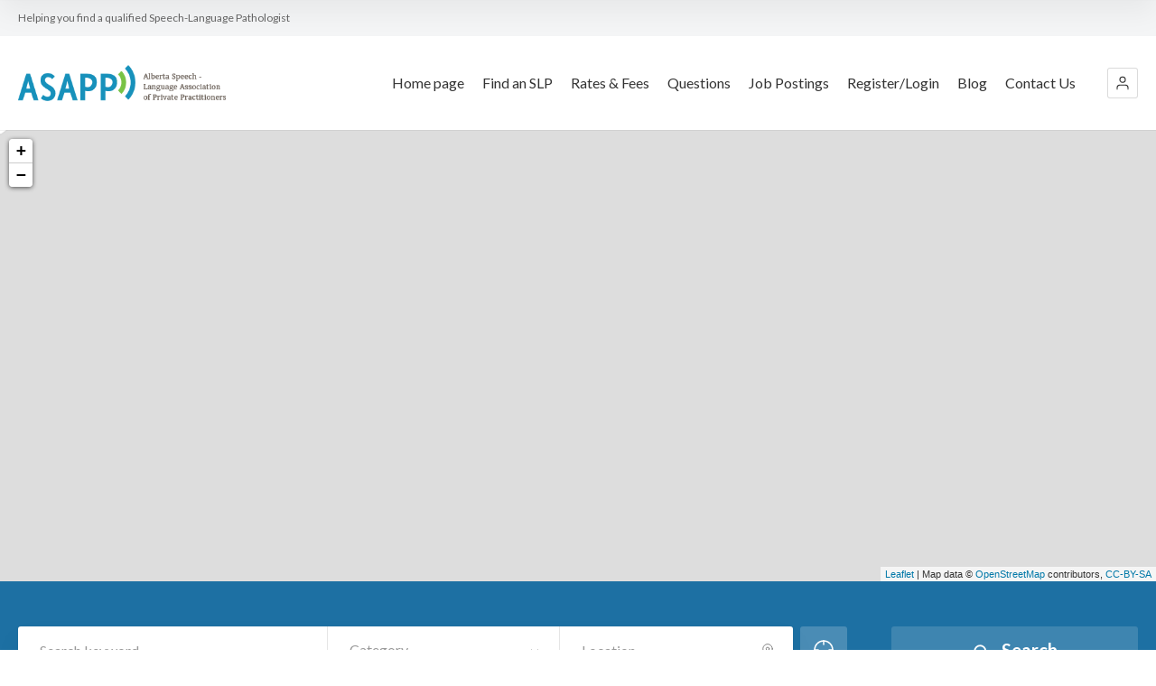

--- FILE ---
content_type: text/html; charset=UTF-8
request_url: https://asapp.ca/features/shortcodes/images/
body_size: 25419
content:
<!doctype html>
<!--[if IE 8]>
<html lang="en-US"  class="lang-en_US  ie ie8">
<![endif]-->
<!--[if !(IE 7) | !(IE 8)]><!-->
<html lang="en-US" class="lang-en_US ">
<!--<![endif]-->
<head>
	<meta charset="UTF-8" />
	<meta name="viewport" content="width=device-width, user-scalable=0" />
	<link rel="profile" href="https://gmpg.org/xfn/11" />
	<link rel="pingback" href="https://asapp.ca/xmlrpc.php" />

		<link href="https://asapp.ca/wp-content/themes/directory2/design/img/favicon.png" rel="icon" type="image/x-icon" />

	<title>Images - ASAPP</title>

	

<meta name='robots' content='index, follow, max-image-preview:large, max-snippet:-1, max-video-preview:-1' />

	<!-- This site is optimized with the Yoast SEO plugin v26.7 - https://yoast.com/wordpress/plugins/seo/ -->
	<link rel="canonical" href="https://asapp.ca/features/shortcodes/images/" />
	<meta property="og:locale" content="en_US" />
	<meta property="og:type" content="article" />
	<meta property="og:title" content="Images - ASAPP" />
	<meta property="og:description" content="Lorem ipsum dolor sit amet, consectetur adipisicing elit, sed do eiusmod tempor incididunt ut labore et dolore magna aliqua. Ut enim ad minim veniam, quis nostrud exercitation ullamco laboris nisi ut aliquip ex ea commodo consequat. Duis aute irure dolor in reprehenderit in voluptate velit esse cillum dolore eu fugiat nulla pariatur. Excepteur sint occaecat [&hellip;]" />
	<meta property="og:url" content="https://asapp.ca/features/shortcodes/images/" />
	<meta property="og:site_name" content="ASAPP" />
	<meta property="article:modified_time" content="2015-08-18T09:11:34+00:00" />
	<meta property="og:image" content="https://asapp.ca/wp-content/uploads/icon_hover.png" />
	<meta name="twitter:card" content="summary_large_image" />
	<meta name="twitter:label1" content="Est. reading time" />
	<meta name="twitter:data1" content="3 minutes" />
	<script type="application/ld+json" class="yoast-schema-graph">{"@context":"https://schema.org","@graph":[{"@type":"WebPage","@id":"https://asapp.ca/features/shortcodes/images/","url":"https://asapp.ca/features/shortcodes/images/","name":"Images - ASAPP","isPartOf":{"@id":"https://asapp.ca/#website"},"primaryImageOfPage":{"@id":"https://asapp.ca/features/shortcodes/images/#primaryimage"},"image":{"@id":"https://asapp.ca/features/shortcodes/images/#primaryimage"},"thumbnailUrl":"https://asapp.ca/wp-content/uploads/icon_hover.png","datePublished":"2013-08-15T12:55:29+00:00","dateModified":"2015-08-18T09:11:34+00:00","breadcrumb":{"@id":"https://asapp.ca/features/shortcodes/images/#breadcrumb"},"inLanguage":"en-US","potentialAction":[{"@type":"ReadAction","target":["https://asapp.ca/features/shortcodes/images/"]}]},{"@type":"ImageObject","inLanguage":"en-US","@id":"https://asapp.ca/features/shortcodes/images/#primaryimage","url":"https://asapp.ca/wp-content/uploads/icon_hover.png","contentUrl":"https://asapp.ca/wp-content/uploads/icon_hover.png","width":100,"height":100},{"@type":"BreadcrumbList","@id":"https://asapp.ca/features/shortcodes/images/#breadcrumb","itemListElement":[{"@type":"ListItem","position":1,"name":"Home","item":"https://asapp.ca/"},{"@type":"ListItem","position":2,"name":"Features","item":"https://asapp.ca/features/"},{"@type":"ListItem","position":3,"name":"Shortcodes","item":"https://asapp.ca/features/shortcodes/"},{"@type":"ListItem","position":4,"name":"Images"}]},{"@type":"WebSite","@id":"https://asapp.ca/#website","url":"https://asapp.ca/","name":"ASAPP","description":"Helping you find a qualified Speech-Language Pathologist","publisher":{"@id":"https://asapp.ca/#organization"},"potentialAction":[{"@type":"SearchAction","target":{"@type":"EntryPoint","urlTemplate":"https://asapp.ca/?s={search_term_string}"},"query-input":{"@type":"PropertyValueSpecification","valueRequired":true,"valueName":"search_term_string"}}],"inLanguage":"en-US"},{"@type":"Organization","@id":"https://asapp.ca/#organization","name":"ASAPP","url":"https://asapp.ca/","logo":{"@type":"ImageObject","inLanguage":"en-US","@id":"https://asapp.ca/#/schema/logo/image/","url":"https://asapp.ca/wp-content/uploads/logo.jpg","contentUrl":"https://asapp.ca/wp-content/uploads/logo.jpg","width":255,"height":78,"caption":"ASAPP"},"image":{"@id":"https://asapp.ca/#/schema/logo/image/"}}]}</script>
	<!-- / Yoast SEO plugin. -->


<link rel='dns-prefetch' href='//www.googletagmanager.com' />
<link rel='dns-prefetch' href='//fonts.googleapis.com' />
<link rel="alternate" type="application/rss+xml" title="ASAPP &raquo; Feed" href="https://asapp.ca/feed/" />
<link rel="alternate" type="application/rss+xml" title="ASAPP &raquo; Comments Feed" href="https://asapp.ca/comments/feed/" />
<link rel="alternate" type="application/rss+xml" title="ASAPP &raquo; Images Comments Feed" href="https://asapp.ca/features/shortcodes/images/feed/" />
<link rel="alternate" title="oEmbed (JSON)" type="application/json+oembed" href="https://asapp.ca/wp-json/oembed/1.0/embed?url=https%3A%2F%2Fasapp.ca%2Ffeatures%2Fshortcodes%2Fimages%2F" />
<link rel="alternate" title="oEmbed (XML)" type="text/xml+oembed" href="https://asapp.ca/wp-json/oembed/1.0/embed?url=https%3A%2F%2Fasapp.ca%2Ffeatures%2Fshortcodes%2Fimages%2F&#038;format=xml" />
<style id='wp-img-auto-sizes-contain-inline-css' type='text/css'>
img:is([sizes=auto i],[sizes^="auto," i]){contain-intrinsic-size:3000px 1500px}
/*# sourceURL=wp-img-auto-sizes-contain-inline-css */
</style>
<style id='wp-emoji-styles-inline-css' type='text/css'>

	img.wp-smiley, img.emoji {
		display: inline !important;
		border: none !important;
		box-shadow: none !important;
		height: 1em !important;
		width: 1em !important;
		margin: 0 0.07em !important;
		vertical-align: -0.1em !important;
		background: none !important;
		padding: 0 !important;
	}
/*# sourceURL=wp-emoji-styles-inline-css */
</style>
<style id='wp-block-library-inline-css' type='text/css'>
:root{
  --wp-block-synced-color:#7a00df;
  --wp-block-synced-color--rgb:122, 0, 223;
  --wp-bound-block-color:var(--wp-block-synced-color);
  --wp-editor-canvas-background:#ddd;
  --wp-admin-theme-color:#007cba;
  --wp-admin-theme-color--rgb:0, 124, 186;
  --wp-admin-theme-color-darker-10:#006ba1;
  --wp-admin-theme-color-darker-10--rgb:0, 107, 160.5;
  --wp-admin-theme-color-darker-20:#005a87;
  --wp-admin-theme-color-darker-20--rgb:0, 90, 135;
  --wp-admin-border-width-focus:2px;
}
@media (min-resolution:192dpi){
  :root{
    --wp-admin-border-width-focus:1.5px;
  }
}
.wp-element-button{
  cursor:pointer;
}

:root .has-very-light-gray-background-color{
  background-color:#eee;
}
:root .has-very-dark-gray-background-color{
  background-color:#313131;
}
:root .has-very-light-gray-color{
  color:#eee;
}
:root .has-very-dark-gray-color{
  color:#313131;
}
:root .has-vivid-green-cyan-to-vivid-cyan-blue-gradient-background{
  background:linear-gradient(135deg, #00d084, #0693e3);
}
:root .has-purple-crush-gradient-background{
  background:linear-gradient(135deg, #34e2e4, #4721fb 50%, #ab1dfe);
}
:root .has-hazy-dawn-gradient-background{
  background:linear-gradient(135deg, #faaca8, #dad0ec);
}
:root .has-subdued-olive-gradient-background{
  background:linear-gradient(135deg, #fafae1, #67a671);
}
:root .has-atomic-cream-gradient-background{
  background:linear-gradient(135deg, #fdd79a, #004a59);
}
:root .has-nightshade-gradient-background{
  background:linear-gradient(135deg, #330968, #31cdcf);
}
:root .has-midnight-gradient-background{
  background:linear-gradient(135deg, #020381, #2874fc);
}
:root{
  --wp--preset--font-size--normal:16px;
  --wp--preset--font-size--huge:42px;
}

.has-regular-font-size{
  font-size:1em;
}

.has-larger-font-size{
  font-size:2.625em;
}

.has-normal-font-size{
  font-size:var(--wp--preset--font-size--normal);
}

.has-huge-font-size{
  font-size:var(--wp--preset--font-size--huge);
}

.has-text-align-center{
  text-align:center;
}

.has-text-align-left{
  text-align:left;
}

.has-text-align-right{
  text-align:right;
}

.has-fit-text{
  white-space:nowrap !important;
}

#end-resizable-editor-section{
  display:none;
}

.aligncenter{
  clear:both;
}

.items-justified-left{
  justify-content:flex-start;
}

.items-justified-center{
  justify-content:center;
}

.items-justified-right{
  justify-content:flex-end;
}

.items-justified-space-between{
  justify-content:space-between;
}

.screen-reader-text{
  border:0;
  clip-path:inset(50%);
  height:1px;
  margin:-1px;
  overflow:hidden;
  padding:0;
  position:absolute;
  width:1px;
  word-wrap:normal !important;
}

.screen-reader-text:focus{
  background-color:#ddd;
  clip-path:none;
  color:#444;
  display:block;
  font-size:1em;
  height:auto;
  left:5px;
  line-height:normal;
  padding:15px 23px 14px;
  text-decoration:none;
  top:5px;
  width:auto;
  z-index:100000;
}
html :where(.has-border-color){
  border-style:solid;
}

html :where([style*=border-top-color]){
  border-top-style:solid;
}

html :where([style*=border-right-color]){
  border-right-style:solid;
}

html :where([style*=border-bottom-color]){
  border-bottom-style:solid;
}

html :where([style*=border-left-color]){
  border-left-style:solid;
}

html :where([style*=border-width]){
  border-style:solid;
}

html :where([style*=border-top-width]){
  border-top-style:solid;
}

html :where([style*=border-right-width]){
  border-right-style:solid;
}

html :where([style*=border-bottom-width]){
  border-bottom-style:solid;
}

html :where([style*=border-left-width]){
  border-left-style:solid;
}
html :where(img[class*=wp-image-]){
  height:auto;
  max-width:100%;
}
:where(figure){
  margin:0 0 1em;
}

html :where(.is-position-sticky){
  --wp-admin--admin-bar--position-offset:var(--wp-admin--admin-bar--height, 0px);
}

@media screen and (max-width:600px){
  html :where(.is-position-sticky){
    --wp-admin--admin-bar--position-offset:0px;
  }
}
/*# sourceURL=/wp-includes/css/dist/block-library/common.css */
</style>
<style id='classic-theme-styles-inline-css' type='text/css'>
/**
 * These rules are needed for backwards compatibility.
 * They should match the button element rules in the base theme.json file.
 */
.wp-block-button__link {
	color: #ffffff;
	background-color: #32373c;
	border-radius: 9999px; /* 100% causes an oval, but any explicit but really high value retains the pill shape. */

	/* This needs a low specificity so it won't override the rules from the button element if defined in theme.json. */
	box-shadow: none;
	text-decoration: none;

	/* The extra 2px are added to size solids the same as the outline versions.*/
	padding: calc(0.667em + 2px) calc(1.333em + 2px);

	font-size: 1.125em;
}

.wp-block-file__button {
	background: #32373c;
	color: #ffffff;
	text-decoration: none;
}

/*# sourceURL=/wp-includes/css/classic-themes.css */
</style>
<link rel='stylesheet' id='ait-advanced-filters-css' href='https://asapp.ca/wp-content/plugins/ait-advanced-filters/design/css/advanced-filters.css?ver=7d8b84cb508cf7b696fa0e02580aaa85' type='text/css' media='all' />
<link rel='stylesheet' id='ait-item-extension-frontend-css' href='https://asapp.ca/wp-content/plugins/ait-item-extension/design/css/frontend.css?ver=7d8b84cb508cf7b696fa0e02580aaa85' type='text/css' media='screen' />
<link rel='stylesheet' id='contact-form-7-css' href='https://asapp.ca/wp-content/plugins/contact-form-7/includes/css/styles.css?ver=6.1.4' type='text/css' media='all' />
<link rel='stylesheet' id='jquery-colorbox-css' href='https://asapp.ca/wp-content/themes/directory2/ait-theme/assets/colorbox/colorbox.min.css?ver=1.4.27' type='text/css' media='all' />
<link rel='stylesheet' id='element-placeholder-css' href='https://asapp.ca/wp-content/themes/directory2/ait-theme/assets/ait/element-placeholder.css?ver=1.0' type='text/css' media='all' />
<link rel='stylesheet' id='jquery-selectbox-css' href='https://asapp.ca/wp-content/themes/directory2/design/css/libs/jquery.selectbox.css?ver=7d8b84cb508cf7b696fa0e02580aaa85' type='text/css' media='all' />
<link rel='stylesheet' id='jquery-select2-css' href='https://asapp.ca/wp-content/themes/directory2/design/css/libs/jquery.select2-3.5.1.css?ver=7d8b84cb508cf7b696fa0e02580aaa85' type='text/css' media='all' />
<link rel='stylesheet' id='font-awesome-css' href='https://asapp.ca/wp-content/themes/directory2/design/css/libs/font-awesome.css?ver=7d8b84cb508cf7b696fa0e02580aaa85' type='text/css' media='all' />
<link rel='stylesheet' id='ait-leaflet-css' href='https://asapp.ca/wp-content/themes/directory2/design/css/libs/leaflet/leaflet.css?ver=7d8b84cb508cf7b696fa0e02580aaa85' type='text/css' media='all' />
<link rel='stylesheet' id='ait-leaflet-markercluster-default-css' href='https://asapp.ca/wp-content/themes/directory2/design/css/libs/leaflet/MarkerCluster.Default.css?ver=7d8b84cb508cf7b696fa0e02580aaa85' type='text/css' media='all' />
<link rel='stylesheet' id='ait-leaflet-markercluster-css' href='https://asapp.ca/wp-content/themes/directory2/design/css/libs/leaflet/MarkerCluster.css?ver=7d8b84cb508cf7b696fa0e02580aaa85' type='text/css' media='all' />
<link rel='stylesheet' id='ait-leaflet-gesture-handling-css' href='https://asapp.ca/wp-content/themes/directory2/design/css/libs/leaflet/leaflet-gesture-handling.min.css?ver=7d8b84cb508cf7b696fa0e02580aaa85' type='text/css' media='all' />
<link rel='stylesheet' id='jquery-ui-css-css' href='https://asapp.ca/wp-content/themes/directory2/ait-theme/assets/jquery-ui-css/jquery-ui.css?ver=1.8.24' type='text/css' media='all' />
<link rel='stylesheet' id='elm-header-map-base-css' href='https://asapp.ca/wp-content/themes/directory2/ait-theme/elements/header-map/design/css/base-style.css?ver=7d8b84cb508cf7b696fa0e02580aaa85' type='text/css' media='all' />
<link rel='stylesheet' id='elm-search-form-base-css' href='https://asapp.ca/wp-content/themes/directory2/ait-theme/elements/search-form/design/css/base-style.css?ver=7d8b84cb508cf7b696fa0e02580aaa85' type='text/css' media='all' />
<link rel='stylesheet' id='google-font-titleFont-css' href='//fonts.googleapis.com/css?family=Lato%3A100%2C100italic%2C300%2C300italic%2Cregular%2Citalic%2C700%2C700italic%2C900%2C900italic&#038;subset=latin-ext%2Clatin&#038;ver=7d8b84cb508cf7b696fa0e02580aaa85' type='text/css' media='all' />
<link rel='stylesheet' id='google-font-mainFont-css' href='//fonts.googleapis.com/css?family=Lato%3A100%2C100italic%2C300%2C300italic%2Cregular%2Citalic%2C700%2C700italic%2C900%2C900italic&#038;subset=latin-ext%2Clatin&#038;ver=7d8b84cb508cf7b696fa0e02580aaa85' type='text/css' media='all' />
<link rel='stylesheet' id='ait-theme-main-base-style-css' href='https://asapp.ca/wp-content/uploads/cache/directory2-child/base-1.0.css?ver=1768333469' type='text/css' media='all' />
<link rel='stylesheet' id='ait-theme-main-style-css' href='https://asapp.ca/wp-content/uploads/cache/directory2-child/style-1.0.css?ver=1768333469' type='text/css' media='all' />
<style id='ait-theme-main-style-inline-css' type='text/css'>
#elm-header-map-3-main{background-image:none;background-repeat:repeat;background-attachment:scroll;background-position:top center;}#elm-header-map-3-main.fullsize #elm-header-map-3 .google-map-container{border-left-width:0px;border-right-width:0px;}#elm-header-map-3-main.fullsize #elm-header-map-3 .leaflet-map-container{border-left-width:0px;border-right-width:0px;}#elm-header-map-3 .ait-leaflet-marker-icon img{position:absolute;bottom:0;left:50%;-webkit-transform:translateX(-50%);transform:translateX(-50%);}.elm-header-map-3{clear:both;}#elm-search-form-5-main{background-image:none;background-repeat:repeat;background-attachment:scroll;background-position:top center;}#elm-search-form-5-main{background:none;}#elm-search-form-5{background-image:none;background-repeat:repeat;background-attachment:scroll;background-position:top center;}.elm-search-form-5{clear:both;}#elm-content-7-main{background-image:none;background-repeat:repeat;background-attachment:scroll;background-position:top center;}.elm-content-7{clear:both;}#elm-comments-8-main{background-image:none;background-repeat:repeat;background-attachment:scroll;background-position:top center;}.elm-comments-8{clear:both;}
/*# sourceURL=ait-theme-main-style-inline-css */
</style>
<link rel='stylesheet' id='ait-preloading-effects-css' href='https://asapp.ca/wp-content/uploads/cache/directory2-child/preloading-1.0.css?ver=1768333469' type='text/css' media='all' />
<link rel='stylesheet' id='ait-typography-style-css' href='https://asapp.ca/wp-content/uploads/cache/directory2-child/typography-1.0-en_US.css?ver=1768333469' type='text/css' media='all' />
<style id='ait-typography-style-inline-css' type='text/css'>
.categories-container li a {padding: 5px 10px}
.categories-container .js-collapse {display: none}
.categories-container .js-collapse.show {display: flex}
@media only screen and (max-width: 768px) {
    .advanced-filters-wrap:not(.active) {
        position: relative;
        opacity: 1;
        pointer-events: all;
    }
}

.categories-container ul li {flex: 0 1 auto}

/*# sourceURL=ait-typography-style-inline-css */
</style>
<link rel='stylesheet' id='ait-theme-custom-style-css' href='https://asapp.ca/wp-content/themes/directory2-child/custom.css?ver=7d8b84cb508cf7b696fa0e02580aaa85' type='text/css' media='all' />
<link rel='stylesheet' id='ait-advanced-search-css' href='https://asapp.ca/wp-content/plugins/ait-advanced-search/design/css/ait-advanced-search.css?ver=7d8b84cb508cf7b696fa0e02580aaa85' type='text/css' media='all' />
<script type="text/javascript" src="https://asapp.ca/wp-includes/js/jquery/jquery.js?ver=3.7.1" id="jquery-core-js"></script>
<script type="text/javascript" src="https://asapp.ca/wp-includes/js/jquery/jquery-migrate.js?ver=3.4.1" id="jquery-migrate-js"></script>

<!-- Google tag (gtag.js) snippet added by Site Kit -->
<!-- Google Analytics snippet added by Site Kit -->
<script type="text/javascript" src="https://www.googletagmanager.com/gtag/js?id=G-HMWT22R05J" id="google_gtagjs-js" async></script>
<script type="text/javascript" id="google_gtagjs-js-after">
/* <![CDATA[ */
window.dataLayer = window.dataLayer || [];function gtag(){dataLayer.push(arguments);}
gtag("set","linker",{"domains":["asapp.ca"]});
gtag("js", new Date());
gtag("set", "developer_id.dZTNiMT", true);
gtag("config", "G-HMWT22R05J");
//# sourceURL=google_gtagjs-js-after
/* ]]> */
</script>
<link rel="https://api.w.org/" href="https://asapp.ca/wp-json/" /><link rel="alternate" title="JSON" type="application/json" href="https://asapp.ca/wp-json/wp/v2/pages/293" /><link rel="EditURI" type="application/rsd+xml" title="RSD" href="https://asapp.ca/xmlrpc.php?rsd" />

<link rel='shortlink' href='https://asapp.ca/?p=293' />
<!-- start Simple Custom CSS and JS -->
<!-- Google tag (gtag.js) -->
<script async src="https://www.googletagmanager.com/gtag/js?id= GG-HMWT22R05J"></script>
<script>
  window.dataLayer = window.dataLayer || [];
  function gtag(){dataLayer.push(arguments);}
  gtag('js', new Date());

  gtag('config', 'G-HMWT22R05J');
</script><!-- end Simple Custom CSS and JS -->
<meta name="generator" content="Site Kit by Google 1.168.0" />		<script type="text/javascript">
			var AitSettings = {"home":{"url":"https:\/\/asapp.ca"},"ajax":{"url":"https:\/\/asapp.ca\/wp-admin\/admin-ajax.php","actions":[]},"paths":{"theme":"https:\/\/asapp.ca\/wp-content\/themes\/directory2-child","css":"https:\/\/asapp.ca\/wp-content\/themes\/directory2\/design\/css","js":"https:\/\/asapp.ca\/wp-content\/themes\/directory2\/design\/js","img":"https:\/\/asapp.ca\/wp-content\/themes\/directory2\/design\/img"},"l10n":{"datetimes":{"dateFormat":"MM d, yy","startOfWeek":"0"}}}		</script>
		<link rel="icon" href="https://asapp.ca/wp-content/uploads/favicon.ico" sizes="32x32" />
<link rel="icon" href="https://asapp.ca/wp-content/uploads/favicon.ico" sizes="192x192" />
<link rel="apple-touch-icon" href="https://asapp.ca/wp-content/uploads/favicon.ico" />
<meta name="msapplication-TileImage" content="https://asapp.ca/wp-content/uploads/favicon.ico" />
		<style type="text/css" id="wp-custom-css">
			/* temp 
.category-search-wrap { width: 15% !important;}*/

.userlogin-container.user-logged-in a.widgetlogin-button-items {
	display: none;
}		</style>
		
	
</head>









<body class="wp-singular page-template-default page page-id-293 page-child parent-pageid-152 wp-theme-directory2 wp-child-theme-directory2-child element-sidebars-boundary-start element-content element-comments element-sidebars-boundary-end element-page-title element-header-map element-search-form right-sidebar layout-wide sticky-menu-enabled  full header-type-map search-form-type-1">
		
	
	
	
	<div id="page" class="page-container header-one">


		<header id="masthead" class="site-header">

			<div class="top-bar">
				<div class="grid-main">
					<p class="site-description">Helping you find a qualified Speech-Language Pathologist</p>

					<div class="top-bar-tools">
					</div>
				</div>
			</div>

			<div class="header-container grid-main">

				<div class="site-logo">
					<a href="https://asapp.ca/" title="ASAPP" rel="home"><img src="https://asapp.ca/wp-content/uploads/ASAPP-Website.png" alt="logo" /></a>

				</div>

				<div class="menu-container">
					<nav class="main-nav menu-hidden" data-menucollapse=968>

						<div class="main-nav-wrap">
							<h3 class="menu-toggle"><i class="icon-burger"></i> Menu</h3>
<div class="nav-menu-container nav-menu-main megaWrapper"><ul id="menu-main-1" class="ait-megamenu"><li id="menu-item-4952" class="menu-item menu-item-type-post_type menu-item-object-page menu-item-home"><a href="https://asapp.ca/">Home page</a></li>
<li id="menu-item-4994" class="menu-item menu-item-type-post_type_archive menu-item-object-ait-item"><a href="https://asapp.ca/item/">Find an SLP</a></li>
<li id="menu-item-15190" class="menu-item menu-item-type-post_type menu-item-object-page"><a href="https://asapp.ca/rates-fees/">Rates &#038; Fees</a></li>
<li id="menu-item-5140" class="menu-item menu-item-type-post_type_archive menu-item-object-pd_questions"><a href="https://asapp.ca/questions/">Questions</a></li>
<li id="menu-item-6859" class="menu-item menu-item-type-post_type menu-item-object-page"><a href="https://asapp.ca/job-postings/">Job Postings</a></li>
<li id="menu-item-5029" class="menu-item menu-item-type-custom menu-item-object-custom"><a href="/register/">Register/Login</a></li>
<li id="menu-item-4954" class="menu-item menu-item-type-post_type menu-item-object-page"><a href="https://asapp.ca/blog/">Blog</a></li>
<li id="menu-item-4993" class="menu-item menu-item-type-post_type menu-item-object-page"><a href="https://asapp.ca/contact/">Contact Us</a></li>
</ul></div>						</div>
					</nav>

					<div class="menu-tools">


<div class="user-panel">



		<a href="#" class="toggle-button" aria-label="Login" role="button"><svg viewBox="0 0 24 24" width="18" height="18" stroke="currentColor" stroke-width="1.5" fill="none" stroke-linecap="round" stroke-linejoin="round"><path d="M20 21v-2a4 4 0 0 0-4-4H8a4 4 0 0 0-4 4v2"></path><circle cx="12" cy="7" r="4"></circle></svg></a>

		<div class="login-register widget_login">
			<div class="userlogin-container user-not-logged-in">
				<div class="userlogin-tabs">
					<div class="userlogin-tabs-menu">
						<a class="userlogin-option-active" href="#">Login</a>
						<a href="#">Register</a>
					</div>
					<div class="userlogin-tabs-contents">
						<div class="userlogin-tabs-content userlogin-option-active">
<form name="ait-login-form-panel" id="ait-login-form-panel" action="https://asapp.ca/wp-login.php" method="post"><p class="login-username">
				<label for="user_login_panel">Username or Email Address</label>
				<input type="text" name="log" id="user_login_panel" autocomplete="username" class="input" value="" size="20" />
			</p><p class="login-password">
				<label for="user_pass_panel">Password</label>
				<input type="password" name="pwd" id="user_pass_panel" autocomplete="current-password" spellcheck="false" class="input" value="" size="20" />
			</p><a href="https://asapp.ca/wp-login.php?action=lostpassword&redirect_to=https%3A%2F%2Fasapp.ca%2Ffeatures%2Fshortcodes%2Fimages%2F" class="lost-password" title="Lost Password?">Lost Password?</a><p class="login-submit">
				<input type="submit" name="wp-submit" id="wp-submit-panel" class="button button-primary" value="Log In" />
				<input type="hidden" name="redirect_to" value="https://asapp.ca/features/shortcodes/images/" />
			</p></form>						</div>

						<div class="userlogin-tabs-content">
							<form method="post" action="https://asapp.ca/?ait-action=register&amp;source=panel" class="wp-user-form user-register-form">
								<p class="input-container input-username">
									<label for="user_login_reg">Username</label>
									<input type="text" name="user_login" id="user_login_reg" value="" size="20" tabindex="81" />
									
								</p>
								<p class="input-container input-email">
									<label for="user_email_reg">Email</label>
									<input type="text" name="user_email" id="user_email_reg" value="" size="20" tabindex="82" />
									
								</p>


								<p class="input-container input-role">
										<select id="user_role_panel" name="user_role" tabindex="83">
												<option value="cityguide_63911c36" data-isfree="false">ASAPP Annual Membership 125 CAD</option>
												<option value="cityguide_41c10e99" data-isfree="false">30 day Ad and job postings 60 CAD</option>
										</select>
								</p>





									<p class="input-container input-payment">
									<select id="user_payment_panel" name="user_payment" tabindex="84">
										<option value="paypal">PayPal</option>
									</select>
								</p>






									<p class="input-container input-captcha">
										<img src="https://asapp.ca/wp-content/uploads/cache/directory2-child/captcha/ait-login-widget-captcha-418127875.png" alt="captcha-input" />
										<input type="text" name="user_captcha" id="user_captcha" value="" size="20" tabindex="84" />
									</p>
								
								<div class="login-fields">
									<input type="submit" name="user-submit" value="Sign up!" class="user-submit" tabindex="85" />
									<input type="hidden" name="redirect_to" value="https://asapp.ca" />
									<input type="hidden" name="user-cookie" value="1" />

									<input type="hidden" name="rand" value="418127875" />
																	</div>

								<div class="login-messages">
									<div class="login-message-error" style="display: none">Please fill out all registration fields</div>

									<div class="captcha-error" style="display: none">Captcha failed to verify</div>
									<div class="ajax-error" style="display: none">There was a server error during ajax request</div>
																	</div>
							</form>
						</div>

					</div>
				</div>
			</div>
		</div>

		<script type="text/javascript">
			jQuery(document).ready(function(){

				// Toggle Button
				jQuery(".user-panel .toggle-button").click(function(e) {
					e.preventDefault();

					jQuery(".user-panel").toggleClass("opened");
				});

				jQuery('.main-nav .menu-toggle').on('touchstart', function(){
					jQuery(".user-panel").removeClass("opened");
				});

				// Widget
				jQuery(".user-panel .userlogin-tabs-contents input[type=text], .user-panel .userlogin-tabs-contents input[type=password]").each(function(){
					var $label = jQuery(this).parent().find("label");
					var placeholder = $label.html();
					jQuery(this).attr("placeholder", placeholder);
					$label.hide();
				});

				var $tabs = jQuery(".user-panel .userlogin-container .userlogin-tabs-menu a");
				var $contents = jQuery(".user-panel .userlogin-container .userlogin-tabs-contents");
				var activeClass = "userlogin-option-active";
				$tabs.each(function(){
					jQuery(this).click(function(e){
						e.preventDefault();
						$tabs.each(function(){
							jQuery(this).removeClass(activeClass);
						});
						$contents.find(".userlogin-tabs-content").each(function(){
							jQuery(this).removeClass(activeClass);
						});
						jQuery(this).addClass(activeClass);
						$contents.find(".userlogin-tabs-content:eq("+jQuery(this).index()+")").addClass(activeClass);
					});
				});

				jQuery(".user-panel form.user-register-form select[name=user_role]").change(function(){
					var $payments = jQuery(".user-panel form.user-register-form select[name=user_payment]");
					var $selected = jQuery(this).find("option:selected");
					var isFree = $selected.data("isfree");
					if(isFree){
						// disable payment gates input
						$payments.attr("disabled", "disabled");
						$payments.parent().hide();
					} else {
						// enable payment gates input
						$payments.removeAttr("disabled");
						$payments.parent().show();
					}
				});

				jQuery(".user-panel form.user-register-form").on("submit", function(e){
					e.preventDefault();
										var $inputs = jQuery(this).find("input[type=text]");
					var $selects = jQuery(this).find("select:not(:disabled)");
					var $checkboxes = jQuery(this).find("input[type=checkbox]");
					var valid = false;
					var all = parseInt($selects.length + $inputs.length + $checkboxes.length);
					var validation = 0;
					$selects.each(function(){
						if(jQuery(this).val() != "-1"){
							validation = validation + 1;
						}
					});
					$inputs.each(function(){
						if(jQuery(this).val() != ""){
							if(jQuery(this).attr("name") == "user_email"){
								validation = validation + 1;
							} else {
								validation = validation + 1;
							}
						}
					});
					$checkboxes.each(function(){
						if(jQuery(this).prop("checked")){
								validation = validation + 1;
						}
					});
					if(validation == all){
						valid = true;
					}
					if(!valid){
						jQuery(this).find(".login-message-error").fadeIn("slow"); jQuery(this).find(".login-message-error").on("hover", function(){ jQuery(this).fadeOut("fast"); });
						return false;

					} else {
						var data = { "captcha-check": jQuery(this).find("#user_captcha").val(), "captcha-hash": 418127875 };
						ait.ajax.post("login-widget-check-captcha:check", data).done(function(rdata){
							if(rdata.data == true){
								jQuery(".user-panel form.user-register-form").off("submit");
								jQuery(".user-panel form.user-register-form").submit();
							} else {
								jQuery(".user-panel form.user-register-form").find(".captcha-error").fadeIn("slow"); jQuery(".user-panel form.user-register-form").find(".captcha-error").on("hover", function(){ jQuery(this).fadeOut("fast"); });
							}
						}).fail(function(rdata){
							jQuery(".user-panel form.user-register-form").find(".ajax-error").fadeIn("slow");
							jQuery(".user-panel form.user-register-form").find(".ajax-error").on("hover", function(){
								jQuery(this).fadeOut("fast");
							});
						});
										}
				});

			});
		</script>


</div>
					</div>
				</div>

			</div>


			</header><!-- #masthead -->

		<div class="sticky-menu menu-container" >
			<div class="grid-main">
				<div class="site-logo">
					<a href="https://asapp.ca/" title="ASAPP" rel="home"><img src="https://asapp.ca/wp-content/uploads/ASAPP-Website.png" alt="logo" /></a>
				</div>
				<nav class="main-nav menu-hidden" data-menucollapse=968>
					<!-- wp menu here -->
				</nav>
			</div>
		</div>















<div class="header-layout element-map-enabled">

	<div class="header-element-wrap">


















<div id="elm-header-map-3" class="elm-header-map">
	<div style="height: 500px;">




<div id="elm-header-map-3-container" class="leaflet-map-container ">

</div>

<script>
(function($, $window, $document, globals){
"use strict";


var MAP = MAP || {};

MAP = $.extend(MAP, {
	provider: 'openstreetmap',
	map: null,
	markers: [],
	markersLayer: null,
	placedMarkers: [],
	bounds:  null,
	locations: [],
	currentInfoWindow: null,
	clusterer: null,
	multimarker: [],
	containerID: '',
	panorama: null,
	ibTimeout: null,

	mapOptions: {
		center: { lat: 0, lng: 0},
		zoom: 3,
		draggable: true,
		scrollwheel: false,
	},

	params: {
		name: '',
		enableAutoFit: false,
		enableClustering: false,
		enableGeolocation: false,
		customIB: true,
		radius: 100,
		i18n: [],
	},



	initialize: function(containerID, mapMarkers, options, params){
		MAP.markers     = $.extend( MAP.markers, mapMarkers );
		MAP.mapOptions  = $.extend( MAP.mapOptions, options );
		//correct starting latitude and longitude options from 0,0 to values from Header Map Element to use as starting position the position defined inside element
		if( typeof params.address !== "undefined" ){
			MAP.mapOptions.center.lat = parseFloat(params.address.latitude);
			MAP.mapOptions.center.lng = parseFloat(params.address.longitude);
		}

		MAP.params      = $.extend( MAP.params, params );
		MAP.clusterer   = L.markerClusterGroup( { chunkedLoading: true, maxClusterRadius: MAP.params.clusterRadius} );
		MAP.markersLayer= L.featureGroup();
		MAP.bounds      = L.latLngBounds();
		MAP.containerID = containerID;

		var mapContainer = $("#" + containerID + "-container").get(0);
		MAP.mapContainer = mapContainer;

		MAP.map = L.map(mapContainer, {
			center: [MAP.mapOptions.center.lat, MAP.mapOptions.center.lng],
			zoom: MAP.mapOptions.zoom,
			gestureHandling: true,
			gestureHandlingOptions: {
        		duration: 3000
    		}
		});

		L.tileLayer("https:\/\/{s}.tile.openstreetmap.org\/{z}\/{x}\/{y}.png?", {
            attribution: 'Map data &copy; <a href="https://www.openstreetmap.org/">OpenStreetMap</a> contributors, <a href="https://creativecommons.org/licenses/by-sa/2.0/">CC-BY-SA</a>'
		}).addTo(MAP.map);

		MAP.map.addLayer(MAP.markersLayer);
		MAP.map.addLayer(MAP.clusterer);

		// create global variable (if doesn't exist)
		// make sure you are using unique name - there might be another map already stored
		// store only map with defined name parameter
		if (typeof globals.globalMaps === "undefined") {
			globals.globalMaps = {};
		}


		MAP.initMarkers(MAP.markers);

		if ( MAP.params.enableClustering) {
			MAP.initClusterer();
		};

		if ( MAP.params.enableGeolocation ) {
			MAP.setGeolocation();
		} else if( MAP.params.enableAutoFit ) {
			MAP.autoFit();
		}



		if (MAP.params.name !== "") {
			globals.globalMaps[MAP.params.name] = MAP;
		}
	},



	initMarkers: function(markers){
		for (var i in markers) {
			var marker = markers[i];
			if ( typeof type !== 'undefined' && marker.type !== type) {
				continue;
			}
			var location = L.latLng(marker.lat, marker.lng);
			MAP.bounds.extend(location);
			var newMarker = MAP.placeMarker(marker);
			MAP.placedMarkers.push(newMarker);
		}
	},



	placeMarker: function(point){
		var markerOptions = {
			context: point.context,
			type: point.type,
			id: point.id,
			data: point.data,
			enableInfoWindow: point.enableInfoWindow
		};

		if (point.icon) {
			var html = `<img src="${ point.icon }">`;
			markerOptions.icon = L.divIcon({
				html: html,
				className: 'ait-leaflet-marker-icon'

			});
		}

		var marker = L.marker(L.latLng(point.lat, point.lng), markerOptions);

		MAP.markersLayer.addLayer(marker);

		//hotfix
		// if marker doesn't specify enableInfoWindow parameter automatically consider it as enabled
		if (typeof point.enableInfoWindow === "undefined" || point.enableInfoWindow === true) {
			MAP.customInfoWindow(marker, point);
		}
		marker.on('click', function(e) {
			if (!marker._popup) {
				MAP.map.panTo(L.latLng(point.lat, point.lng));
				return;
			}

			var popupOffset = MAP.map._container.offsetHeight/2 - marker._popup._container.offsetHeight - marker._icon.querySelector('img').offsetHeight - 12; //  - marker wrapper
			var lat = point.lat;

			if (popupOffset < 0) {
				var project = MAP.map.project(marker._popup._latlng);
				project.y -= marker._popup._container.offsetHeight/2;
				lat = MAP.map.unproject(project).lat;
			}

			MAP.map.panTo(L.latLng(lat, point.lng));
		});

		return marker;
	},


	customInfoWindow: function(marker, point){
		//if marker is Geolocation position pin, do not create infobox
		if(point.type === undefined) return;

		var popupHtml = `<div class="infoBox"><div class="infobox-content">${ point.context }</div></div>`

		marker.bindPopup(popupHtml, {
			offset: [0, -50]
		});

		// TODO: do we really need to return popup? see multimarker custom infowindow in eventguide theme
		return null;
	},



	autoFit: function(){
		if (MAP.bounds.isValid()) {
			MAP.map.fitBounds(MAP.bounds, {
				maxZoom: MAP.mapOptions.zoom
			});
		} else {
			MAP.map.setView([MAP.mapOptions.center.lat, MAP.mapOptions.center.lng]);
		}
	},



	setGeolocation: function(){
		var lat,
		lon,
		tmp = [];
		window.location.search
		.substr(1)
		.split("&")
		.forEach(function (item) {
			tmp = item.split("=");
			if (tmp[0] === 'lat'){
				lat = decodeURIComponent(tmp[1]);
			}
			if (tmp[0] === 'lon'){
				lon = decodeURIComponent(tmp[1]);
			}
		});

		if(typeof lat != 'undefined' & typeof lon != 'undefined' && lat != '' && lon != '') {
			var pos = L.latLng(lat, lon);

			MAP.placeMarker({
				lat: lat,
				lng: lon,
				icon: ait.paths.img +'/pins/geoloc_pin.png',
			});
			MAP.map.setView(pos);
			if(MAP.params.radius === false) {
				MAP.map.setZoom(MAP.mapOptions.zoom);
			} else {
				MAP.map.setZoom(Math.round(14-Math.log(MAP.params.radius)/Math.LN2));
				var radiusOptions = {
					color: '#005BB7',
					opacity: 0.8,
					weight: 2,
					fillColor: '#008BB2',
					fillOpacity: 0.35,
					radius: MAP.params.radius * 1000,
				};
				L.circle(pos, radiusOptions).addTo(MAP.map);
			}
		} else if(navigator.geolocation) {
			// Try HTML5 geolocation
			navigator.geolocation.getCurrentPosition(function(position) {
				var pos = L.latLng(position.coords.latitude, position.coords.longitude);

				MAP.placeMarker({
					enableInfoWindow: false,
					lat: position.coords.latitude,
					lng: position.coords.longitude,
					icon: ait.paths.img +'/pins/geoloc_pin.png',
				});
				MAP.map.setView(pos);
				if(MAP.params.radius === false) {
					MAP.map.setZoom(MAP.mapOptions.zoom);
				} else {
					MAP.map.setZoom(Math.round(14-Math.log(MAP.params.radius)/Math.LN2));
					var radiusOptions = {
						color: '#005BB7',
						opacity: 0.8,
						weight: 2,
						fillColor: '#008BB2',
						fillOpacity: 0.35,
						radius: MAP.params.radius * 1000,
					};
					L.circle(pos, radiusOptions).addTo(MAP.map);
				}
			}, function() {
				MAP.handleNoGeolocation(true);
			});
		} else {
			// Browser doesn't support Geolocation
			MAP.handleNoGeolocation(false);
		}
	},



	handleNoGeolocation: function(errorFlag){
		var content = 'Geolocation failed';
		if (errorFlag) {
			if (typeof MAP.params.i18n.error_geolocation_failed !== 'undefined') {
				content = MAP.params.i18n.error_geolocation_failed;
			}
		} else {
			if (typeof MAP.params.i18n.error_geolocation_unsupported !== 'undefined') {
				content = MAP.params.i18n.error_geolocation_unsupported;
			}
		}

		MAP.map.setZoom(MAP.mapOptions.zoom);
		MAP.map.setView([MAP.mapOptions.center.lat, MAP.mapOptions.center.lng]);
		alert(content);
	},



	initClusterer: function(){
		// remove markers from map layer and place them into cluster layer
		MAP.map.removeLayer(MAP.markersLayer);

		MAP.clusterer.clearLayers();
		MAP.clusterer.addLayers(MAP.placedMarkers);
	},



	clear: function(){
		for (var i in MAP.placedMarkers) {
			var marker = MAP.placedMarkers[i];
			marker.setMap(null);
		}
		MAP.placedMarkers = [];
		MAP.clusterer.clearMarkers();
	},

});



$window.load(function(){
	MAP.initialize("elm-header-map-3", [], {"styles":[{"stylers":[{"hue":""},{"saturation":"-50"},{"lightness":"-3"}]},{"featureType":"landscape","stylers":[{"visibility":"on"},{"hue":""},{"saturation":""},{"lightness":""}]},{"featureType":"administrative","stylers":[{"visibility":"on"},{"hue":""},{"saturation":""},{"lightness":""}]},{"featureType":"road","stylers":[{"visibility":"on"},{"hue":""},{"saturation":""},{"lightness":""}]},{"featureType":"water","stylers":[{"visibility":"on"},{"hue":""},{"saturation":""},{"lightness":""}]},{"featureType":"poi","stylers":[{"visibility":"on"},{"hue":""},{"saturation":""},{"lightness":""}]}],"center":{"lat":1,"lng":1},"zoom":12}, {"name":"headerMap","enableAutoFit":true,"enableClustering":false,"typeId":"ROADMAP","clusterRadius":100,"enableGeolocation":false,"radius":false,"streetview":false,"address":{"address":"","latitude":"1","longitude":"1","streetview":"0","swheading":"90","swpitch":"5","swzoom":"1"},"swheading":"","swpitch":"","swzoom":"","externalInfoWindow":false,"i18n":{"error_geolocation_failed":"This page has been blocked from tracking your location","error_geolocation_unsupported":"Your browser doesn't support geolocation"}} );
	//google.maps.event.addDomListener(window, 'load', MAP.initialize("elm-header-map-3", [], {"styles":[{"stylers":[{"hue":""},{"saturation":"-50"},{"lightness":"-3"}]},{"featureType":"landscape","stylers":[{"visibility":"on"},{"hue":""},{"saturation":""},{"lightness":""}]},{"featureType":"administrative","stylers":[{"visibility":"on"},{"hue":""},{"saturation":""},{"lightness":""}]},{"featureType":"road","stylers":[{"visibility":"on"},{"hue":""},{"saturation":""},{"lightness":""}]},{"featureType":"water","stylers":[{"visibility":"on"},{"hue":""},{"saturation":""},{"lightness":""}]},{"featureType":"poi","stylers":[{"visibility":"on"},{"hue":""},{"saturation":""},{"lightness":""}]}],"center":{"lat":1,"lng":1},"zoom":12}, {"name":"headerMap","enableAutoFit":true,"enableClustering":false,"typeId":"ROADMAP","clusterRadius":100,"enableGeolocation":false,"radius":false,"streetview":false,"address":{"address":"","latitude":"1","longitude":"1","streetview":"0","swheading":"90","swpitch":"5","swzoom":"1"},"swheading":"","swpitch":"","swzoom":"","externalInfoWindow":false,"i18n":{"error_geolocation_failed":"This page has been blocked from tracking your location","error_geolocation_unsupported":"Your browser doesn't support geolocation"}} ));

});


})(jQuery, jQuery(window), jQuery(document), this);
</script>
<script id="elm-header-map-3-container-script">

(function($, $window, $document, globals){
"use strict";

$window.load(function(){

		showHeaderMap();

	var isProgressbar = false;

	function showHeaderMap(){

		addHeaderMapControls();

		if (Modernizr.touchevents || Modernizr.pointerevents) {
			// disable the panorama on mobile
			if(globals.globalMaps.headerMap.panorama != null){
				// superhack waiting for content
				var headerMapPanoEvent = setInterval(function(){
					// we need second div because the first is the google map itself
					// if(jQuery("#elm-header-map-3 .google-map-container").children('div').length > 1){ // old condition
					// this is better condition to check for button on streetview
					if(jQuery("#elm-header-map-3 .draggable-toggle-button").length > 1){
						jQuery("#elm-header-map-3 .google-map-container div:last-child").find('.draggable-toggle-button').parent().parent().find('div:first').css({'pointer-events': 'none'});
						clearInterval(headerMapPanoEvent);
					}
				}, 100);
			}
		}

		if (globals.globalMaps.headerMap.provider == 'google') {
			globals.globalMaps.headerMap.map.addListener('tilesloaded', function(){
				jQuery("#elm-header-map-3 .google-map-container .gm-style").children('div').css({'touch-action': ''});
			});
		}

		var postType = 'ait-item';

		var requestData				  = {};
		requestData['action']       	  = 'get-items:getHeaderMapMarkers';
		requestData['type']         	  = 'headerMap';
		requestData['pageType']     	  = "normal";
		requestData['postType']     	  = postType;
		requestData['globalQueryVars']   = {"page":0,"pagename":"images","error":"","m":"","p":0,"post_parent":"","subpost":"","subpost_id":"","attachment":"","attachment_id":0,"name":"images","page_id":0,"second":"","minute":"","hour":"","day":0,"monthnum":0,"year":0,"w":0,"category_name":"","tag":"","cat":"","tag_id":"","author":"","author_name":"","feed":"","tb":"","paged":0,"meta_key":"","meta_value":"","preview":"","s":"","sentence":"","title":"","fields":"all","menu_order":"","embed":"","category__in":[],"category__not_in":[],"category__and":[],"post__in":[],"post__not_in":[],"post_name__in":[],"tag__in":[],"tag__not_in":[],"tag__and":[],"tag_slug__in":[],"tag_slug__and":[],"post_parent__in":[],"post_parent__not_in":[],"author__in":[],"author__not_in":[],"search_columns":[],"ignore_sticky_posts":false,"suppress_filters":false,"cache_results":true,"update_post_term_cache":true,"update_menu_item_cache":false,"lazy_load_term_meta":true,"update_post_meta_cache":true,"post_type":"","posts_per_page":12,"nopaging":false,"comments_per_page":"20","no_found_rows":false,"order":"DESC"};
		requestData['query-data']   	  = {"search-filters":{"selectedCount":"10","selectedOrderBy":"title","selectedOrder":"ASC"},"advanced-filters":""};
		requestData['lang']         	  = "en";
		requestData['is_post_preview'] = false;

			requestData['ignorePagination']  = true;

		requestData['query-data'].ajax = {
			limit: 100,
			offset: 0
		};

		isProgressbar = false;

		// first initial load
		getHeaderMapMarkers(requestData);
	}


	function getHeaderMapMarkers(request_data) {

		ait.ajax.post('get-items:getHeaderMapMarkers', request_data).done(function(data){
			if(data.success == true){
				addMapPins(data.data.raw_data.markers);
				var willContinue = false;
				if ((data.data.raw_data.post_count + request_data['query-data'].ajax.offset) < data.data.raw_data.found_posts) {
					willContinue = true;
				} else {
					willContinue = false;
				}

				// will continue
				// response from first request - we can add progressbar
				if (willContinue && request_data['query-data'].ajax.offset == 0) {
					addProgressBar(data.data.raw_data.found_posts);
					isProgressbar = true;
				}

				var newOffset = request_data['query-data'].ajax.offset + data.data.raw_data.post_count;

				if (isProgressbar) {
					updateProgressBar(newOffset);
				}

				if(willContinue){
					request_data['query-data'].ajax.offset = newOffset;
					getHeaderMapMarkers(request_data);
				} else {
					fitMap();
				}
			} else {
				console.log("not success");
			}
		}).fail(function(){
			console.log("fail");
		});
	}

	function addMapPins(markers){
		var mapObject = globals.globalMaps.headerMap;
		mapObject.markers = markers
		mapObject.initMarkers(mapObject.markers);
		var mapObject = globals.globalMaps.headerMap;
		if ( mapObject.params.enableGeolocation ) {
			// mapObject.setGeolocation();
		} else if( mapObject.params.enableAutoFit ) {
			mapObject.autoFit();
		}
		if ( mapObject.params.enableClustering) {
			mapObject.initClusterer();
		};
	}

	function fitMap(){

		var mapObject = globals.globalMaps.headerMap;
		if ( mapObject.params.enableGeolocation ) {
			// mapObject.setGeolocation();
		} else if( mapObject.params.enableAutoFit ) {
			mapObject.autoFit();
		}
		if ( mapObject.params.enableClustering) {
			mapObject.initClusterer();
		};

	}

	function addProgressBar(max) {
		var progressBar = document.createElement('div');
		progressBar.className = 'ait-loader';
		progressBar.dataset.max = max;
		progressBar.dataset.current = 0;

		var loaderBar = document.createElement('div');
		loaderBar.className = 'loader-bar';

		progressBar.appendChild(loaderBar);


		var mapContainer = document.getElementById(globals.globalMaps.headerMap.containerID);
		mapContainer.appendChild(progressBar);
	}

	function updateProgressBar(count) {
		var mapContainer = document.getElementById(globals.globalMaps.headerMap.containerID);

		var loader = mapContainer.getElementsByClassName("ait-loader")[0];
		var max = loader.dataset.max;
		var progress = 100 / max * count;

		loader.dataset.current = count;
		// loader.getElementsByClassName('loader-bar')[0].style.width = (progress + '%');
		$(loader).find('.loader-bar').width(progress + '%');

		if (progress == 100) {
			$(loader).addClass('loader-hidden');
		}
	}

	function addHeaderMapControls() {
		if (globals.globalMaps.headerMap.provider && globals.globalMaps.headerMap.provider != 'google') {
			return;
		}
		var map = globals.globalMaps.headerMap.map;
		var panorama = globals.globalMaps.headerMap.panorama;
		if (Modernizr.touchevents || Modernizr.pointerevents) {
			var disableControlDiv = document.createElement('div');
			var disableControl = new DisableHeaderControl(disableControlDiv, map);
			map.controls[google.maps.ControlPosition.RIGHT_BOTTOM].push(disableControlDiv);

			if(panorama != null){
				var disableStreetViewDiv = document.createElement('div');
				var disableStreetViewControl = new DisableHeaderStreetViewControl(disableStreetViewDiv);
				panorama.controls[google.maps.ControlPosition.RIGHT_BOTTOM].push(disableStreetViewDiv);
			}
		}
	}



	function isAdvancedSearch() {
		var sPageURL = decodeURIComponent(window.location.search.substring(1)),
			sURLVariables = sPageURL.split('&'),
			sParameterName,
			i;

		for (i = 0; i < sURLVariables.length; i++) {
			sParameterName = sURLVariables[i].split('=');

			if (sParameterName[0] === "a") {
				return true;
			}
		}
		return false;
	}

	/**
	 * The DisableControl adds a control to the map.
	 * This constructor takes the control DIV as an argument.
	 * @constructor
	 */
	function DisableHeaderControl(controlDiv, map) {
		var containerID = jQuery("#elm-header-map-3 .google-map-container").attr('id');
		var disableButton = document.createElement('div');
		disableButton.className = "draggable-toggle-button";
		jQuery(disableButton).html('<i class="fa fa-lock"></i>');

		controlDiv.appendChild(disableButton);

		jQuery(this).removeClass('active').html('<i class="fa fa-lock"></i>');
		map.setOptions({ draggable : false });

		google.maps.event.addDomListener(disableButton, 'click', function(e) {
			if(jQuery(this).hasClass('active')){
				jQuery(this).removeClass('active').html('<i class="fa fa-lock"></i>');
				map.setOptions({ draggable : false });
			} else {
				jQuery(this).addClass('active').html('<i class="fa fa-unlock"></i>');
				map.setOptions({ draggable : true });
			}
		});
	}

	function DisableHeaderStreetViewControl(controlDiv){
		var containerID = jQuery("#elm-header-map-3 .google-map-container").attr('id');
		var disableButton = document.createElement('div');
		disableButton.className = "draggable-toggle-button";
		jQuery(disableButton).html('<i class="fa fa-lock"></i>');

		controlDiv.appendChild(disableButton);

		jQuery(this).removeClass('active').html('<i class="fa fa-lock"></i>');

		google.maps.event.addDomListener(disableButton, 'click', function(e) {
			if(jQuery(this).hasClass('active')){
				jQuery(this).removeClass('active').html('<i class="fa fa-lock"></i>');
				if(globals.globalMaps.headerMap.panorama != null){
					// pano hack
					jQuery(this).parent().parent().find('div:first').css({'pointer-events': 'none'});
				}
			} else {
				jQuery(this).addClass('active').html('<i class="fa fa-unlock"></i>');
				if(globals.globalMaps.headerMap.panorama != null){
					// pano hack
					jQuery(this).parent().parent().find('div:first').css({'pointer-events': ''});
				}
			}
		});
	}

});

})(jQuery, jQuery(window), jQuery(document), this);

</script>	</div>
</div>
	</div>
	<div class="header-search-wrap">











<div id="elm-search-form-5-main" class="elm-search-form-main ">




<div class="ait-toggle-area-group-container toggle-group-search-container toggle-search ">
	<div class="grid-main">
		<div class="ait-toggle-area-group toggle-group-search">
				<a href="#" class="ait-toggle-area-btn" data-toggle=".elm-search-form"><i class="fa fa-search"></i> Toggle Search</a>
			</div>
		</div>
	</div>

<div id="elm-search-form-5" class="elm-search-form ait-toggle-area radius-enabled">



	<div id="elm-search-form-5-container" class="search-form-container search-type-1">
		<form action="https://asapp.ca/" method="get" class="main-search-form">

			<div class="elm-wrapper">
				<div class="inputs-container">
					<div class="search-shadow"></div>
					<div class="search-content">
							<div class="search-inputs-wrap">
										<span class="searchinput-wrap"><input type="text" name="s" id="searchinput-text" placeholder="Search keyword" class="searchinput" value="" /></span>


									
		<div class="category-search-wrap " data-position="first">
			<span class="category-clear"><i class="fa fa-times"></i></span>

			<select data-placeholder="Category" name="category" class="category-search default-disabled" style="display: none;">
			<option label="-"></option>
			<option value="304">Preschool 0-4</option><option value="305">School Aged 5-18</option><option value="306">Adult 19-65</option><option value="307">Seniors 66+</option>
			</select>
		</div>


											<div class="location-search-wrap advanced-search" data-position="last">
				<input name="location-address" class="location-search searchinput" type="text" id=location-address placeholder="Location" value="" />
					<i class="icon-marker"><svg viewBox="0 0 24 24" width="14" height="14" stroke="currentColor" stroke-width="1.5" fill="none" stroke-linecap="round" stroke-linejoin="round"><path d="M21 10c0 7-9 13-9 13s-9-6-9-13a9 9 0 0 1 18 0z"></path><circle cx="12" cy="10" r="3"></circle></svg></i>

					<i class="fa fa-spin loader"></i>

		</div>

							</div>

									<div class="radius ">
		<div class="radius-toggle radius-input-visible">
				<span class="radius-icon"><i class="icon-target"><svg viewBox="0 0 24 24" width="24" height="24" stroke="currentColor" stroke-width="1.5" fill="none" stroke-linecap="round" stroke-linejoin="round"><circle cx="12" cy="12" r="10"></circle><line x1="22" y1="12" x2="18" y2="12"></line><line x1="6" y1="12" x2="2" y2="12"></line><line x1="12" y1="6" x2="12" y2="2"></line><line x1="12" y1="22" x2="12" y2="18"></line></svg></i></span>
				Radius: Off
		</div>
		<input type="hidden" name="lat" value="" id="latitude-search" class="latitude-search" disabled />
		<input type="hidden" name="lon" value="" id="longitude-search" class="longitude-search" disabled />
		<input type="hidden" name="runits" value="km" disabled />

		<div class="radius-display radius-input-hidden">
				<span class="radius-icon"><i class="icon-target"><svg viewBox="0 0 24 24" width="24" height="24" stroke="currentColor" stroke-width="1.5" fill="none" stroke-linecap="round" stroke-linejoin="round"><circle cx="12" cy="12" r="10"></circle><line x1="22" y1="12" x2="18" y2="12"></line><line x1="6" y1="12" x2="2" y2="12"></line><line x1="12" y1="6" x2="12" y2="2"></line><line x1="12" y1="22" x2="12" y2="18"></line></svg></i></span>

			<span class="radius-clear"><i class="fa fa-times"></i></span>
			<span class="radius-text">Radius:</span>
		</div>

		<div class="radius-popup-container radius-input-hidden">
			<span class="radius-popup-close"><i class="fa fa-times"></i></span>
			<span class="radius-value"></span>
			<span class="radius-units">km</span>
			<input type="range" name="rad" class="radius-search" value="0.1" min="0.1" step="0.1" max="100" disabled />
			<span class="radius-popup-help">Set radius for geolocation</span>
		</div>


	</div>



						<input type="hidden" name="a" value="true" /> <!-- Advanced search -->
						<!-- <input type="hidden" name="lang" value="en"> --> <!-- Advanced search -->

						<div class="searchinput search-input-width-hack" style="position: fixed; z-index: 99999; visibility: hidden" data-defaulttext="Search keyword">Search keyword</div>
					</div>
					<div class="searchsubmit-wrapper">
						<div class="submit-main-button">
							<div class="searchsubmit2">
								<i class="icon-search"><svg viewBox="0 0 24 24" width="18" height="18" stroke="currentColor" stroke-width="2.5" fill="none" stroke-linecap="round" stroke-linejoin="round"><circle cx="11" cy="11" r="8"></circle><line x1="21" y1="21" x2="16.65" y2="16.65"></line></svg></i>
								Search
							</div>
							<input type="submit" value="Search" class="searchsubmit" />
						</div>
					</div>

				</div>
			</div>

		</form>
	</div>

</div>

<script id="elm-search-form-5-script">
//jQuery(window).load(function(){
jQuery(document).ready(function(){
		jQuery("#elm-search-form-5-main").addClass('load-finished');

	/*jQuery('#elm-search-form-5').find('.radius-search').keyup(function(){
		var min = jQuery(this).data('min');
		var max = jQuery(this).data('max');
		var current = jQuery(this).val().replace(/[^0-9\.]/g,'');

		if (current > max){
			jQuery(this).val(max);
		} else {
			jQuery(this).val(current);
		}
	});*/

	var select2Settings = {
		dropdownAutoWidth : true
	};

	jQuery('#elm-search-form-5').find('select').select2(select2Settings).on("select2-close", function() {
		// fired to the original element when the dropdown closes
		jQuery('.select2-drop').removeClass('select2-drop-active');

		// replace all &nbsp;
		var regPattern = "&nbsp;";
		jQuery('#elm-search-form-5 .category-search .select2-chosen').html(jQuery('#elm-search-form-5 .category-search .select2-chosen').html().replace(new RegExp(regPattern, "g"), ''));
		if(jQuery('#elm-search-form-5 .location-search .select2-chosen').length > 0) {
			jQuery('#elm-search-form-5 .location-search .select2-chosen').html(jQuery('#elm-search-form-5 .location-search .select2-chosen').html().replace(new RegExp(regPattern, "g"), ''));
		}

		jQuery('.select2-drop').removeClass('select-position-first').removeClass('select-position-last');
	});

	jQuery('#elm-search-form-5').find('select').select2(select2Settings).on("select2-loaded", function() {
		// fired to the original element when the dropdown closes
		jQuery('#elm-search-form-5').find('.select2-container').removeAttr('style');
	});

	jQuery('#elm-search-form-5').find('select').select2(select2Settings).on("select2-open", function() {
		var selectPosition = jQuery('#elm-search-form-5').find('.select2-dropdown-open').parent().attr('data-position');
		jQuery('.select2-drop').addClass('select-position-'+selectPosition);
	});

	if(isMobile()){
		jQuery('#elm-search-form-5 .category-search-wrap').find('select').select2(select2Settings).on("select2-selecting", function(val, choice) {
			if(val != ""){
				jQuery('#elm-search-form-5').find('.category-clear').addClass('clear-visible');
			}
		});
		jQuery('#elm-search-form-5 .location-search-wrap').find('select').select2(select2Settings).on("select2-selecting", function(val, choice) {
			if(val != ""){
				jQuery('#elm-search-form-5').find('.location-clear').addClass('clear-visible');
			}
		});

		jQuery('#elm-search-form-5 .category-search-wrap').find('select').select2(select2Settings).on("select2-selecting", function(val, choice) {
			if(val != ""){
				// add class
				jQuery('#elm-search-form-5 .category-search-wrap').addClass('option-selected');
			}
		});
		jQuery('#elm-search-form-5 .location-search-wrap').find('select').select2(select2Settings).on("select2-selecting", function(val, choice) {
			if(val != ""){
				jQuery('#elm-search-form-5 .location-search-wrap').addClass('option-selected');
			}
		});
	} else {
		jQuery('#elm-search-form-5 .category-search-wrap').find('select').select2(select2Settings).on("select2-selecting", function(val, choice) {
			if(val != ""){
				// add class
				jQuery('#elm-search-form-5 .category-search-wrap').addClass('option-selected');
			}
		});
		jQuery('#elm-search-form-5 .location-search-wrap').find('select').select2(select2Settings).on("select2-selecting", function(val, choice) {
			if(val != ""){
				jQuery('#elm-search-form-5 .location-search-wrap').addClass('option-selected');
			}
		});

		jQuery('#elm-search-form-5').find('.category-search-wrap').hover(function(){
			if(jQuery(this).find('select').select2("val") != ""){
				jQuery(this).find('.category-clear').addClass('clear-visible');
			}
		},function(){
			if(jQuery(this).find('select').select2("val") != ""){
				jQuery(this).find('.category-clear').removeClass('clear-visible');
			}
		});

		jQuery('#elm-search-form-5').find('.location-search-wrap').hover(function(){
			if(jQuery(this).find('select').select2("val") != ""){
				jQuery(this).find('.location-clear').addClass('clear-visible');
			}
		},function(){
			if(jQuery(this).find('select').select2("val") != ""){
				jQuery(this).find('.location-clear').removeClass('clear-visible');
			}
		});
	}

	jQuery('#elm-search-form-5').find('.select2-chosen').each(function(){
		jQuery(this).html(jQuery(this).html().replace(new RegExp("&nbsp;", "g"), ''));
	});

	/*jQuery('#elm-search-form-5').find('form').submit(function(){
		var $radiusInput = jQuery(this).find('.radius-search');
		$radiusInput.attr('value', $radiusInput.val().length == 0 ? $radiusInput.attr('placeholder') : $radiusInput.val());
	});*/

	if(isMobile()){
		jQuery('#elm-search-form-5').find('.radius').on('click', function(){
			jQuery(this).find('.radius-clear').addClass('clear-visible');
		});
	} else {
		jQuery('#elm-search-form-5').find('.radius').hover(function(){
			jQuery(this).find('.radius-clear').addClass('clear-visible');
		},function(){
			jQuery(this).find('.radius-clear').removeClass('clear-visible');
		});
	}

	jQuery('#elm-search-form-5').find('.category-clear').click(function(){
		jQuery('#elm-search-form-5').find('.category-search-wrap select').select2("val", "");
		jQuery(this).removeClass('clear-visible');
		// remove class selected
		jQuery('#elm-search-form-5 .category-search-wrap').removeClass('option-selected');
	});
	jQuery('#elm-search-form-5').find('.location-clear').click(function(){
		jQuery('#elm-search-form-5').find('.location-search-wrap select').select2("val", "");
		jQuery(this).removeClass('clear-visible');
		// remove class selected
		jQuery('#elm-search-form-5 .location-search-wrap').removeClass('option-selected');
	});
	/*jQuery('#elm-search-form-5').find('.radius-clear').click(function(){
		jQuery(this).removeClass('clear-visible');
	});*/


	/* RADIUS SCRIPT */

	var lat,
		lon,
		tmp = [];
	window.location.search
	//.replace ( "?", "" )
	// this is better, there might be a question mark inside
	.substr(1)
	.split("&")
	.forEach(function (item) {
		tmp = item.split("=");
		if (tmp[0] === 'lat'){
			lat = decodeURIComponent(tmp[1]);
		}
		if (tmp[0] === 'lon'){
			lon = decodeURIComponent(tmp[1]);
		}
	});
	var coordinatesSet = false;
	if(typeof lat != 'undefined' & typeof lon != 'undefined') {
		coordinatesSet = true;
	}

	var $headerMap = jQuery("#elm-header-map-3-container");

	var $radiusContainer = jQuery('#elm-search-form-5 .radius');
	var $radiusToggle = $radiusContainer.find('.radius-toggle');
	var $radiusDisplay = $radiusContainer.find('.radius-display');
	var $radiusPopup = $radiusContainer.find('.radius-popup-container');

	$radiusToggle.click(function(e, invoker){
		if (typeof invoker != 'undefined') {
			if(invoker.indexOf('advanced-search') > -1) {
				coordinatesSet = true;
			}
			if(invoker.indexOf('reset-geodata') > -1) {
				coordinatesSet = false;
			}
		}

		jQuery(this).removeClass('radius-input-visible').addClass('radius-input-hidden');
		$radiusContainer.find('input').each(function(){
			jQuery(this).removeAttr('disabled');
		});
		$radiusPopup.find('input').each(function(){
			jQuery(this).removeAttr('disabled');
		});
		$radiusDisplay.removeClass('radius-input-hidden').addClass('radius-input-visible');
		$radiusContainer.addClass('option-selected');

		if(typeof invoker == 'undefined' || invoker.indexOf('radius-already-selected') == -1) {
			openRadiusPopup($radiusPopup);
		}

		if(!coordinatesSet) {
			setGeoData();
		}

		$radiusDisplay.find('.radius-value').html($radiusPopup.find('input').val());
		$radiusPopup.find('.radius-value').html($radiusPopup.find('input').val());
	});

	$radiusDisplay.click(function(){
		openRadiusPopup($radiusPopup);
		if(!coordinatesSet) {
			setGeoData();
		}
	});
	$radiusDisplay.find('.radius-clear').click(function(e){
		e.stopPropagation();
		$radiusDisplay.removeClass('radius-input-visible').addClass('radius-input-hidden');
		$radiusContainer.removeClass('option-selected');
		$radiusContainer.find('input').each(function(){
			jQuery(this).attr('disabled', true);
		});
		$radiusPopup.find('input').each(function(){
			jQuery(this).attr('disabled', true);
		});
		$radiusPopup.find('.radius-popup-close').trigger('click');
		$radiusToggle.removeClass('radius-input-hidden').addClass('radius-input-visible');
		$radiusContainer.removeClass('radius-set');
	});
	$radiusPopup.find('.radius-popup-close').click(function(e){
		e.stopPropagation();
		closeRadiusPopup($radiusPopup);
	});
	$radiusPopup.find('input').change(function(){
		$radiusContainer.find('[name="rad"]').val(jQuery(this).val());
		$radiusDisplay.find('.radius-value').html(jQuery(this).val());
		$radiusPopup.find('.radius-value').html(jQuery(this).val());
	});


	/* RADIUS SCRIPT */

	/* ABSOLUTE RADIUS POPUP */
	jQuery('body').append(jQuery('<div id="#elm-search-form-5-clone" class="elm-search-form radius-clone"></div>'));
	jQuery('.elm-search-form.radius-clone').append($radiusPopup);
	var formRadiusInput = jQuery('.elm-search-form.radius-clone [name="rad"]').clone();
	$radiusContainer.append(formRadiusInput);
	formRadiusInput.attr('type', 'hidden');

	jQuery(window).resize(function() {
		updateRadiusCloneDimensions($radiusPopup);
	});


});

function setGeoData() {
	if(navigator.geolocation) {
		navigator.geolocation.getCurrentPosition(function(position) {
			var pos = new google.maps.LatLng(position.coords.latitude, position.coords.longitude);
			jQuery("#latitude-search").attr('value', pos.lat());
			jQuery("#longitude-search").attr('value', pos.lng());
		});
	}
}

function openRadiusPopup(popup) {
	jQuery('body').addClass('radius-open');

	setTimeout(() => {
		updateRadiusCloneDimensions(popup);
		popup.parent().addClass('active');
		popup.removeClass('radius-input-hidden').addClass('radius-input-visible');
	}, 100);

}

function updateRadiusCloneDimensions(popup) {
	$radiusContainer = jQuery('#elm-search-form-5 .radius');
	$radiusClone = popup.parent();
	var radiusContainerPosition = $radiusContainer.offset();
	var radiusContainerWidth = $radiusContainer.outerWidth() + 'px';
	var radiusContainerHeight = $radiusContainer.outerHeight() + 'px';
	$radiusClone.css(radiusContainerPosition);
	$radiusClone.css('width', radiusContainerWidth);
	$radiusClone.css('height', radiusContainerHeight);

	var offscreen = popupOffscreen(popup);
	if (popupOffscreen(popup) != 0) {
		$radiusClone.css('left', $radiusClone.offset().left + offscreen);
		popup.addClass('off-screen');
	} else {
		popup.removeClass('off-screen');
	}
}

function closeRadiusPopup(popup) {
	popup.removeClass('radius-input-visible').addClass('radius-input-hidden');
	popup.parent().removeClass('active').removeAttr('style');
	jQuery('body').removeClass('radius-open');
}

function popupOffscreen(popup) {
	var	offsetRight = jQuery(window).width() - (popup.offset().left + popup.outerWidth());
	var offsetLeft = popup.offset().left;
	return offsetLeft < 20 ? Math.abs(offsetLeft < 0 ? offsetLeft - 20 : 20 - offsetLeft)
		: offsetRight < 20 ? offsetRight - 20 : 0;
}

</script>

</div>
	</div>
</div>
<div id="main" class="elements">

	







	  					 				
	 
	 
	 
	 
	 

	 
						     
	 

	 
	 
	 
	 
	 

	 	 	 
	 
	 

	 











<div class="page-title share-enabled subtitle-missing">

	<div class="grid-main">
	<div class="grid-table">
	<div class="grid-row">
		<header class="entry-header">
			<div class="entry-header-left">

			<div class="entry-title standard-title">

				<div class="entry-title-wrap">

					<h1>Images</h1>
					






				</div>
			</div>




			</div>

		</header><!-- /.entry-header -->

		<!-- page title social icons -->










<div class="page-title-social">
	<div class="page-share">

		<ul class="share-icons">

			<li class="share-facebook">
				<a href="#" onclick="javascript:window.open('https://www.facebook.com/sharer/sharer.php?u=https://asapp.ca/features/shortcodes/images/', '_blank', 'menubar=no,toolbar=no,resizable=yes,scrollbars=yes,height=600,width=600');return false;">
				<i class="fa fa-facebook"></i>
				</a>
			</li><li class="share-twitter">
				<a href="#" onclick="javascript:window.open('https://twitter.com/intent/tweet?text=Images&amp;url=https://asapp.ca/features/shortcodes/images/&amp;via=AitThemes', '_blank', 'menubar=no,toolbar=no,resizable=yes,scrollbars=yes,height=600,width=600');return false;">
					<i class="fa fa-twitter"></i>
				</a>
			</li><li class="share-pinterest">
				<a href="#" onclick="javascript:window.open('http://pinterest.com/pin/create/link/?url=https://asapp.ca/features/shortcodes/images/&media=&description=Images', '_blank', 'menubar=no,toolbar=no,resizable=yes,scrollbars=yes,height=600,width=600');return false;">
					<i class="fa fa-pinterest"></i>
				</a>
			</li>

		</ul>

		<div class="share-text">
			<span class="title">Share</span> <span class="subtitle">this page</span>
		</div>


	</div>
</div>
		<!-- page title social icons -->

	</div>
	</div>
	</div>
</div>







	<div class="main-sections">


		<div class="elements-with-sidebar">
			<div class="grid-main">
			<div class="elements-sidebar-wrap">
				<div class="elements-area">


				<section id="elm-content-7-main" class="elm-main elm-content-main ">

					<div class="elm-wrapper elm-content-wrapper">

<div id="primary" class="content-area">
	<div id="content" class="content-wrap" role="main">



		<article  id="page-293"  class="content-block">
		

			<div class="entry-content">
				<p>Lorem ipsum dolor sit amet, consectetur adipisicing elit, sed do eiusmod tempor incididunt ut labore et dolore magna aliqua. Ut enim ad minim veniam, quis nostrud exercitation ullamco laboris nisi ut aliquip ex ea commodo consequat. Duis aute irure dolor in reprehenderit in voluptate velit esse cillum dolore eu fugiat nulla pariatur. Excepteur sint occaecat cupidatat non proident, sunt in culpa qui officia deserunt mollit anim id est laborum. 		<span class="ait-sc-rule rule-empty"></span>
	</p>
<h2>Images with Captions</h2>
<div style="width: 110px" class="wp-caption alignleft"><img decoding="async" class="size-full wp-image-1320" src="https://asapp.ca/wp-content/uploads/icon_hover.png" alt="Icon Left" width="100" height="100" /><p class="wp-caption-text">Icon Left</p></div>
<p>Lorem ipsum dolor sit amet, consectetur adipisicing elit, sed do eiusmod tempor incididunt ut labore et dolore magna aliqua. Ut enim ad minim veniam, quis nostrud exercitation ullamco laboris nisi ut aliquip ex ea commodo consequat. Duis aute irure dolor in reprehenderit in voluptate velit esse cillum dolore eu fugiat nulla pariatur. Excepteur sint occaecat cupidatat non proident, sunt in culpa qui officia deserunt mollit anim id est laborum.</p>
<div style="width: 110px" class="wp-caption alignright"><img decoding="async" class="size-full wp-image-1320" src="https://asapp.ca/wp-content/uploads/icon_hover.png" alt="Icon Right" width="100" height="100" /><p class="wp-caption-text">Icon Right</p></div>
<p>Lorem ipsum dolor sit amet, consectetur adipisicing elit, sed do eiusmod tempor incididunt ut labore et dolore magna aliqua. Ut enim ad minim veniam, quis nostrud exercitation ullamco laboris nisi ut aliquip ex ea commodo consequat. Duis aute irure dolor in reprehenderit in voluptate velit esse cillum dolore eu fugiat nulla pariatur. Excepteur sint occaecat cupidatat non proident, sunt in culpa qui officia deserunt mollit anim id est laborum. 		<span class="ait-sc-rule rule-clear"></span>
	 Lorem ipsum dolor sit amet, consectetur adipisicing elit, sed do eiusmod tempor incididunt ut labore et dolore magna aliqua. Ut enim ad minim veniam, quis nostrud exercitation ullamco laboris nisi ut aliquip ex ea commodo consequat.</p>
<div style="width: 410px" class="wp-caption aligncenter"><img fetchpriority="high" decoding="async" class="size-full wp-image-1333" src="https://asapp.ca/wp-content/uploads/thumb_hover.png" alt="Centered Image" width="400" height="200" /><p class="wp-caption-text">Centered Image</p></div>
<p>Duis aute irure dolor in reprehenderit in voluptate velit esse cillum dolore eu fugiat nulla pariatur. Excepteur sint occaecat cupidatat non proident, sunt in culpa qui officia deserunt mollit anim id est laborum. 		<span class="ait-sc-rule rule-basic"></span>
	</p>
<h2>Simple Images &#8211; no Captions</h2>
<p><img loading="lazy" decoding="async" class="alignleft size-full wp-image-1320" src="https://asapp.ca/wp-content/uploads/icon_hover.png" alt="icon_hover" width="100" height="100" />Lorem ipsum dolor sit amet, consectetur adipisicing elit, sed do eiusmod tempor incididunt ut labore et dolore magna aliqua. Ut enim ad minim veniam, quis nostrud exercitation ullamco laboris nisi ut aliquip ex ea commodo consequat. Duis aute irure dolor in reprehenderit in voluptate velit esse cillum dolore eu fugiat nulla pariatur. Excepteur sint occaecat cupidatat non proident, sunt in culpa qui officia deserunt mollit anim id est laborum. <img loading="lazy" decoding="async" class="alignright size-full wp-image-1320" src="https://asapp.ca/wp-content/uploads/icon_hover.png" alt="icon_hover" width="100" height="100" />Lorem ipsum dolor sit amet, consectetur adipisicing elit, sed do eiusmod tempor incididunt ut labore et dolore magna aliqua. Ut enim ad minim veniam, quis nostrud exercitation ullamco laboris nisi ut aliquip ex ea commodo consequat. Duis aute irure dolor in reprehenderit in voluptate velit esse cillum dolore eu fugiat nulla pariatur. Excepteur sint occaecat cupidatat non proident, sunt in culpa qui officia deserunt mollit anim id est laborum. 		<span class="ait-sc-rule rule-clear"></span>
	 Lorem ipsum dolor sit amet, consectetur adipisicing elit, sed do eiusmod tempor incididunt ut labore et dolore magna aliqua. Ut enim ad minim veniam, quis nostrud exercitation ullamco laboris nisi ut aliquip ex ea commodo consequat.<br />
<img loading="lazy" decoding="async" class="aligncenter size-full wp-image-1333" src="https://asapp.ca/wp-content/uploads/thumb_hover.png" alt="thumb_hover" width="400" height="200" /> Duis aute irure dolor in reprehenderit in voluptate velit esse cillum dolore eu fugiat nulla pariatur. Excepteur sint occaecat cupidatat non proident, sunt in culpa qui officia deserunt mollit anim id est laborum. 		<span class="ait-sc-rule rule-top"><span class="ait-sc-rule-btn-top">top</span></span>
	 Lorem ipsum dolor sit amet, consectetur adipisicing elit, sed do eiusmod tempor incididunt ut labore et dolore magna aliqua. Ut enim ad minim veniam, quis nostrud exercitation ullamco laboris nisi ut aliquip ex ea commodo consequat. Duis aute irure dolor in reprehenderit in voluptate velit esse cillum dolore eu fugiat nulla pariatur. Excepteur sint occaecat cupidatat non proident, sunt in culpa qui officia deserunt mollit anim id est laborum.</p>

				
			</div><!-- .entry-content -->

		</article><!-- #post -->

	</div><!-- #content -->
</div><!-- #primary -->

<script id="elm-content-7-script">
jQuery(window).on('load', function() {
		jQuery("#elm-content-7-main").find('img').each(function(){
			if(jQuery(this).parent().hasClass('wp-caption')){
				jQuery(this).parent().addClass('load-finished');
			} else {
				jQuery(this).addClass('load-finished');
			}
		});
		jQuery("#elm-content-7-main").addClass('load-finished');
});
</script>
					</div><!-- .elm-wrapper -->

				</section>

				<!-- COMMENTS DISABLED -->


				</div><!-- .elements-area -->
<div id="secondary-right" class="sidebar-right-area" role="complementary">
<div id="ait-posts-10" class="widget-container widget_posts"><div class="widget"><div class="widget-title"><h3>Recent Posts</h3></div><div class="widget-content"><div class="postitems-wrapper"><div class="postitem thumb-fl no-thumbnail"><a href="https://asapp.ca/asapp-members-meeting-february-2025/" class="thumb-link"><div class="post-title" style="margin-left: 50px;"><h4>ASAPP Members&#039; Meeting - February 26th, 2025</h4><div class="date">February 21, 2025</div></div></a><div class="post-content" style="margin-left: 50px;"><p>Please save the date for the next members' meeting</p></div></div><div class="postitem thumb-fl no-thumbnail last"><a href="https://asapp.ca/annual-general-meeting-november-8th-online/" class="thumb-link"><div class="post-title" style="margin-left: 50px;"><h4>Annual General Meeting - November 8th ONLINE</h4><div class="date">October 31, 2022</div></div></a><div class="post-content" style="margin-left: 50px;"><p>Please join us Tuesday, November 8th for our Annua</p></div></div></div></div></div></div><div id="ait-posts-18" class="widget-container widget_posts"><div class="widget"><div class="widget-title"><h3>Recent News</h3></div><div class="widget-content"><div class="postitems-wrapper"><div class="postitem thumb-fl no-thumbnail"><a href="https://asapp.ca/asapp-members-meeting-february-2025/" class="thumb-link"><div class="post-title" style="margin-left: 50px;"><h4>ASAPP Members&#039; Meeting - February 26th, 2025</h4><div class="date">February 21, 2025</div></div></a><div class="post-content" style="margin-left: 50px;"><p>Please save the date for the next members' meeting.
 Wednesday, Febru</p><div class="read-more"><a href="https://asapp.ca/asapp-members-meeting-february-2025/">read more</a></div></div></div><div class="postitem thumb-fl no-thumbnail"><a href="https://asapp.ca/annual-general-meeting-november-8th-online/" class="thumb-link"><div class="post-title" style="margin-left: 50px;"><h4>Annual General Meeting - November 8th ONLINE</h4><div class="date">October 31, 2022</div></div></a><div class="post-content" style="margin-left: 50px;"><p>Please join us Tuesday, November 8th for our Annual General Meeting at</p><div class="read-more"><a href="https://asapp.ca/annual-general-meeting-november-8th-online/">read more</a></div></div></div><div class="postitem thumb-fl no-thumbnail last"><a href="https://asapp.ca/asapp-members-meeting-june-7th-at-7pm-online/" class="thumb-link"><div class="post-title" style="margin-left: 50px;"><h4>ASAPP Members&#039; Meeting - Tuesday, September 20th at 6:30pm ONLINE</h4><div class="date">May 11, 2022</div></div></a><div class="post-content" style="margin-left: 50px;"><p>Please join us Tuesday, September 20th for a members' meeting at 6:30p</p><div class="read-more"><a href="https://asapp.ca/asapp-members-meeting-june-7th-at-7pm-online/">read more</a></div></div></div></div></div></div></div><div id="calendar-16" class="widget-container widget_calendar"><div class="widget"><div class="widget-title"><!-- no widget title --></div><div class="widget-content"><div id="calendar_wrap" class="calendar_wrap"><table id="wp-calendar" class="wp-calendar-table">
	<caption>January 2026</caption>
	<thead>
	<tr>
		<th scope="col" aria-label="Sunday">S</th>
		<th scope="col" aria-label="Monday">M</th>
		<th scope="col" aria-label="Tuesday">T</th>
		<th scope="col" aria-label="Wednesday">W</th>
		<th scope="col" aria-label="Thursday">T</th>
		<th scope="col" aria-label="Friday">F</th>
		<th scope="col" aria-label="Saturday">S</th>
	</tr>
	</thead>
	<tbody>
	<tr>
		<td colspan="4" class="pad">&nbsp;</td><td>1</td><td>2</td><td>3</td>
	</tr>
	<tr>
		<td>4</td><td>5</td><td>6</td><td>7</td><td>8</td><td>9</td><td>10</td>
	</tr>
	<tr>
		<td>11</td><td>12</td><td>13</td><td>14</td><td>15</td><td>16</td><td>17</td>
	</tr>
	<tr>
		<td>18</td><td>19</td><td>20</td><td id="today">21</td><td>22</td><td>23</td><td>24</td>
	</tr>
	<tr>
		<td>25</td><td>26</td><td>27</td><td>28</td><td>29</td><td>30</td><td>31</td>
	</tr>
	</tbody>
	</table><nav aria-label="Previous and next months" class="wp-calendar-nav">
		<span class="wp-calendar-nav-prev"><a href="https://asapp.ca/2025/02/">&laquo; Feb</a></span>
		<span class="pad">&nbsp;</span>
		<span class="wp-calendar-nav-next">&nbsp;</span>
	</nav></div></div></div></div></div>
				</div><!-- .elements-sidebar-wrap -->
				</div><!-- .grid-main -->
			</div><!-- .elements-with-sidebar -->

	</div><!-- .main-sections -->
</div><!-- #main .elements -->



	<footer id="footer" class="footer">

        <div class="footer-widgets">
            <div class="footer-widgets-wrap grid-main">
                <div class="footer-widgets-container">

                                                                        <div class="widget-area __footer-0 widget-area-1">
<div id="text-13" class="widget-container widget_text"><div class="widget"><div class="widget-title"><!-- no widget title --></div><div class="widget-content">			<div class="textwidget"><p><img decoding="async" src="https://asapp.ca/wp-content/uploads/ASAPP-Website.png" alt="Directory" /></p>
<p>ASAPP is a non-profit organization that provides a roster of private practice SLPs for the public.</p>
</div>
		</div></div></div>                        </div>
                                                                        <div class="widget-area __footer-1 widget-area-2">

		<div id="recent-posts-5" class="widget-container widget_recent_entries"><div class="widget">
		<div class="widget-title"><h3>Recent Posts</h3></div><div class="widget-content">
		<ul>
											<li>
					<a href="https://asapp.ca/asapp-members-meeting-february-2025/">ASAPP Members&#8217; Meeting &#8211; February 26th, 2025</a>
									</li>
											<li>
					<a href="https://asapp.ca/annual-general-meeting-november-8th-online/">Annual General Meeting &#8211; November 8th ONLINE</a>
									</li>
											<li>
					<a href="https://asapp.ca/asapp-members-meeting-june-7th-at-7pm-online/">ASAPP Members&#8217; Meeting &#8211; Tuesday, September 20th at 6:30pm ONLINE</a>
									</li>
											<li>
					<a href="https://asapp.ca/asapp-member-meeting-thursday-february-4th-at-7pm-online/">ASAPP Member Meeting, Thursday, February 4th at 7pm &#8211; ONLINE</a>
									</li>
					</ul>

		</div></div></div>                        </div>
                                                                        <div class="widget-area __footer-2 widget-area-3">
<div id="categories-7" class="widget-container widget_categories"><div class="widget"><div class="widget-title"><h3>Post Categories</h3></div><div class="widget-content">
			<ul>
					<li class="cat-item cat-item-1"><a href="https://asapp.ca/category/uncategorized/">Uncategorized</a>
</li>
	<li class="cat-item cat-item-333"><a href="https://asapp.ca/category/news/">News</a>
</li>
	<li class="cat-item cat-item-334"><a href="https://asapp.ca/category/meetings/">Meetings</a>
</li>
			</ul>

			</div></div></div>                        </div>
                                                                        <div class="widget-area __footer-3 widget-area-4">
<div id="text-10" class="widget-container widget_text"><div class="widget"><div class="widget-title"><h3>Contact Us</h3></div><div class="widget-content">			<div class="textwidget"><p>Send us an email or by using this <a href="https://asapp.ca/contact/">contact form.</a></p>
</div>
		</div></div></div><div id="search-10" class="widget-container widget_search"><div class="widget"><div class="widget-title"><!-- no widget title --></div><div class="widget-content"><form role="search" method="get" class="search-form" action="https://asapp.ca/">
	<div>
		<label>
			<span class="screen-reader-text">Search for:</span>
			<input type="text" class="search-field" placeholder="Search &hellip;" value="" name="s" title="Search for:" />
		</label>
		<input type="submit" class="search-submit" value="Search" />
	</div>
</form>
</div></div></div>                        </div>

                </div>
            </div>
        </div>

        <div class="site-footer">
            <div class="site-footer-wrap grid-main">
<div class="nav-menu-container nav-menu-footer megaWrapper"><ul id="menu-footer-menu" class="ait-megamenu"><li id="menu-item-3541" class="menu-item menu-item-type-post_type menu-item-object-page menu-item-home"><a href="https://asapp.ca/">Home</a></li>
<li id="menu-item-5038" class="menu-item menu-item-type-post_type menu-item-object-page"><a href="https://asapp.ca/find-slp/">Find an SLP</a></li>
<li id="menu-item-15192" class="menu-item menu-item-type-post_type menu-item-object-page"><a href="https://asapp.ca/rates-fees/">Rates &#038; Fees</a></li>
<li id="menu-item-6858" class="menu-item menu-item-type-post_type menu-item-object-page"><a href="https://asapp.ca/job-postings/">Job Postings</a></li>
<li id="menu-item-5036" class="menu-item menu-item-type-post_type menu-item-object-page"><a href="https://asapp.ca/privacy-policy/">Privacy Policy</a></li>
<li id="menu-item-5037" class="menu-item menu-item-type-post_type menu-item-object-page"><a href="https://asapp.ca/terms-and-conditions/">Terms and Conditions</a></li>
</ul></div>                <div class="footer-text"><p>ASAPP copyright <script type="text/JavaScript">

document.write(new Date().getFullYear());

</script></p></div>
            </div>
        </div>

    </footer><!-- /#footer -->
</div><!-- /#page -->

<script type="speculationrules">
{"prefetch":[{"source":"document","where":{"and":[{"href_matches":"/*"},{"not":{"href_matches":["/wp-*.php","/wp-admin/*","/wp-content/uploads/*","/wp-content/*","/wp-content/plugins/*","/wp-content/themes/directory2-child/*","/wp-content/themes/directory2/*","/*\\?(.+)"]}},{"not":{"selector_matches":"a[rel~=\"nofollow\"]"}},{"not":{"selector_matches":".no-prefetch, .no-prefetch a"}}]},"eagerness":"conservative"}]}
</script>
<style id='global-styles-inline-css' type='text/css'>
:root{--wp--preset--aspect-ratio--square: 1;--wp--preset--aspect-ratio--4-3: 4/3;--wp--preset--aspect-ratio--3-4: 3/4;--wp--preset--aspect-ratio--3-2: 3/2;--wp--preset--aspect-ratio--2-3: 2/3;--wp--preset--aspect-ratio--16-9: 16/9;--wp--preset--aspect-ratio--9-16: 9/16;--wp--preset--color--black: #000000;--wp--preset--color--cyan-bluish-gray: #abb8c3;--wp--preset--color--white: #ffffff;--wp--preset--color--pale-pink: #f78da7;--wp--preset--color--vivid-red: #cf2e2e;--wp--preset--color--luminous-vivid-orange: #ff6900;--wp--preset--color--luminous-vivid-amber: #fcb900;--wp--preset--color--light-green-cyan: #7bdcb5;--wp--preset--color--vivid-green-cyan: #00d084;--wp--preset--color--pale-cyan-blue: #8ed1fc;--wp--preset--color--vivid-cyan-blue: #0693e3;--wp--preset--color--vivid-purple: #9b51e0;--wp--preset--gradient--vivid-cyan-blue-to-vivid-purple: linear-gradient(135deg,rgb(6,147,227) 0%,rgb(155,81,224) 100%);--wp--preset--gradient--light-green-cyan-to-vivid-green-cyan: linear-gradient(135deg,rgb(122,220,180) 0%,rgb(0,208,130) 100%);--wp--preset--gradient--luminous-vivid-amber-to-luminous-vivid-orange: linear-gradient(135deg,rgb(252,185,0) 0%,rgb(255,105,0) 100%);--wp--preset--gradient--luminous-vivid-orange-to-vivid-red: linear-gradient(135deg,rgb(255,105,0) 0%,rgb(207,46,46) 100%);--wp--preset--gradient--very-light-gray-to-cyan-bluish-gray: linear-gradient(135deg,rgb(238,238,238) 0%,rgb(169,184,195) 100%);--wp--preset--gradient--cool-to-warm-spectrum: linear-gradient(135deg,rgb(74,234,220) 0%,rgb(151,120,209) 20%,rgb(207,42,186) 40%,rgb(238,44,130) 60%,rgb(251,105,98) 80%,rgb(254,248,76) 100%);--wp--preset--gradient--blush-light-purple: linear-gradient(135deg,rgb(255,206,236) 0%,rgb(152,150,240) 100%);--wp--preset--gradient--blush-bordeaux: linear-gradient(135deg,rgb(254,205,165) 0%,rgb(254,45,45) 50%,rgb(107,0,62) 100%);--wp--preset--gradient--luminous-dusk: linear-gradient(135deg,rgb(255,203,112) 0%,rgb(199,81,192) 50%,rgb(65,88,208) 100%);--wp--preset--gradient--pale-ocean: linear-gradient(135deg,rgb(255,245,203) 0%,rgb(182,227,212) 50%,rgb(51,167,181) 100%);--wp--preset--gradient--electric-grass: linear-gradient(135deg,rgb(202,248,128) 0%,rgb(113,206,126) 100%);--wp--preset--gradient--midnight: linear-gradient(135deg,rgb(2,3,129) 0%,rgb(40,116,252) 100%);--wp--preset--font-size--small: 13px;--wp--preset--font-size--medium: 20px;--wp--preset--font-size--large: 36px;--wp--preset--font-size--x-large: 42px;--wp--preset--spacing--20: 0.44rem;--wp--preset--spacing--30: 0.67rem;--wp--preset--spacing--40: 1rem;--wp--preset--spacing--50: 1.5rem;--wp--preset--spacing--60: 2.25rem;--wp--preset--spacing--70: 3.38rem;--wp--preset--spacing--80: 5.06rem;--wp--preset--shadow--natural: 6px 6px 9px rgba(0, 0, 0, 0.2);--wp--preset--shadow--deep: 12px 12px 50px rgba(0, 0, 0, 0.4);--wp--preset--shadow--sharp: 6px 6px 0px rgba(0, 0, 0, 0.2);--wp--preset--shadow--outlined: 6px 6px 0px -3px rgb(255, 255, 255), 6px 6px rgb(0, 0, 0);--wp--preset--shadow--crisp: 6px 6px 0px rgb(0, 0, 0);}:where(.is-layout-flex){gap: 0.5em;}:where(.is-layout-grid){gap: 0.5em;}body .is-layout-flex{display: flex;}.is-layout-flex{flex-wrap: wrap;align-items: center;}.is-layout-flex > :is(*, div){margin: 0;}body .is-layout-grid{display: grid;}.is-layout-grid > :is(*, div){margin: 0;}:where(.wp-block-columns.is-layout-flex){gap: 2em;}:where(.wp-block-columns.is-layout-grid){gap: 2em;}:where(.wp-block-post-template.is-layout-flex){gap: 1.25em;}:where(.wp-block-post-template.is-layout-grid){gap: 1.25em;}.has-black-color{color: var(--wp--preset--color--black) !important;}.has-cyan-bluish-gray-color{color: var(--wp--preset--color--cyan-bluish-gray) !important;}.has-white-color{color: var(--wp--preset--color--white) !important;}.has-pale-pink-color{color: var(--wp--preset--color--pale-pink) !important;}.has-vivid-red-color{color: var(--wp--preset--color--vivid-red) !important;}.has-luminous-vivid-orange-color{color: var(--wp--preset--color--luminous-vivid-orange) !important;}.has-luminous-vivid-amber-color{color: var(--wp--preset--color--luminous-vivid-amber) !important;}.has-light-green-cyan-color{color: var(--wp--preset--color--light-green-cyan) !important;}.has-vivid-green-cyan-color{color: var(--wp--preset--color--vivid-green-cyan) !important;}.has-pale-cyan-blue-color{color: var(--wp--preset--color--pale-cyan-blue) !important;}.has-vivid-cyan-blue-color{color: var(--wp--preset--color--vivid-cyan-blue) !important;}.has-vivid-purple-color{color: var(--wp--preset--color--vivid-purple) !important;}.has-black-background-color{background-color: var(--wp--preset--color--black) !important;}.has-cyan-bluish-gray-background-color{background-color: var(--wp--preset--color--cyan-bluish-gray) !important;}.has-white-background-color{background-color: var(--wp--preset--color--white) !important;}.has-pale-pink-background-color{background-color: var(--wp--preset--color--pale-pink) !important;}.has-vivid-red-background-color{background-color: var(--wp--preset--color--vivid-red) !important;}.has-luminous-vivid-orange-background-color{background-color: var(--wp--preset--color--luminous-vivid-orange) !important;}.has-luminous-vivid-amber-background-color{background-color: var(--wp--preset--color--luminous-vivid-amber) !important;}.has-light-green-cyan-background-color{background-color: var(--wp--preset--color--light-green-cyan) !important;}.has-vivid-green-cyan-background-color{background-color: var(--wp--preset--color--vivid-green-cyan) !important;}.has-pale-cyan-blue-background-color{background-color: var(--wp--preset--color--pale-cyan-blue) !important;}.has-vivid-cyan-blue-background-color{background-color: var(--wp--preset--color--vivid-cyan-blue) !important;}.has-vivid-purple-background-color{background-color: var(--wp--preset--color--vivid-purple) !important;}.has-black-border-color{border-color: var(--wp--preset--color--black) !important;}.has-cyan-bluish-gray-border-color{border-color: var(--wp--preset--color--cyan-bluish-gray) !important;}.has-white-border-color{border-color: var(--wp--preset--color--white) !important;}.has-pale-pink-border-color{border-color: var(--wp--preset--color--pale-pink) !important;}.has-vivid-red-border-color{border-color: var(--wp--preset--color--vivid-red) !important;}.has-luminous-vivid-orange-border-color{border-color: var(--wp--preset--color--luminous-vivid-orange) !important;}.has-luminous-vivid-amber-border-color{border-color: var(--wp--preset--color--luminous-vivid-amber) !important;}.has-light-green-cyan-border-color{border-color: var(--wp--preset--color--light-green-cyan) !important;}.has-vivid-green-cyan-border-color{border-color: var(--wp--preset--color--vivid-green-cyan) !important;}.has-pale-cyan-blue-border-color{border-color: var(--wp--preset--color--pale-cyan-blue) !important;}.has-vivid-cyan-blue-border-color{border-color: var(--wp--preset--color--vivid-cyan-blue) !important;}.has-vivid-purple-border-color{border-color: var(--wp--preset--color--vivid-purple) !important;}.has-vivid-cyan-blue-to-vivid-purple-gradient-background{background: var(--wp--preset--gradient--vivid-cyan-blue-to-vivid-purple) !important;}.has-light-green-cyan-to-vivid-green-cyan-gradient-background{background: var(--wp--preset--gradient--light-green-cyan-to-vivid-green-cyan) !important;}.has-luminous-vivid-amber-to-luminous-vivid-orange-gradient-background{background: var(--wp--preset--gradient--luminous-vivid-amber-to-luminous-vivid-orange) !important;}.has-luminous-vivid-orange-to-vivid-red-gradient-background{background: var(--wp--preset--gradient--luminous-vivid-orange-to-vivid-red) !important;}.has-very-light-gray-to-cyan-bluish-gray-gradient-background{background: var(--wp--preset--gradient--very-light-gray-to-cyan-bluish-gray) !important;}.has-cool-to-warm-spectrum-gradient-background{background: var(--wp--preset--gradient--cool-to-warm-spectrum) !important;}.has-blush-light-purple-gradient-background{background: var(--wp--preset--gradient--blush-light-purple) !important;}.has-blush-bordeaux-gradient-background{background: var(--wp--preset--gradient--blush-bordeaux) !important;}.has-luminous-dusk-gradient-background{background: var(--wp--preset--gradient--luminous-dusk) !important;}.has-pale-ocean-gradient-background{background: var(--wp--preset--gradient--pale-ocean) !important;}.has-electric-grass-gradient-background{background: var(--wp--preset--gradient--electric-grass) !important;}.has-midnight-gradient-background{background: var(--wp--preset--gradient--midnight) !important;}.has-small-font-size{font-size: var(--wp--preset--font-size--small) !important;}.has-medium-font-size{font-size: var(--wp--preset--font-size--medium) !important;}.has-large-font-size{font-size: var(--wp--preset--font-size--large) !important;}.has-x-large-font-size{font-size: var(--wp--preset--font-size--x-large) !important;}
/*# sourceURL=global-styles-inline-css */
</style>
<style id='core-block-supports-inline-css' type='text/css'>
/**
 * Core styles: block-supports
 */

/*# sourceURL=core-block-supports-inline-css */
</style>
<script type="text/javascript" src="https://asapp.ca/wp-includes/js/dist/hooks.js?ver=220ff17f5667d013d468" id="wp-hooks-js"></script>
<script type="text/javascript" src="https://asapp.ca/wp-includes/js/dist/i18n.js?ver=6b3ae5bd3b8d9598492d" id="wp-i18n-js"></script>
<script type="text/javascript" id="wp-i18n-js-after">
/* <![CDATA[ */
wp.i18n.setLocaleData( { 'text direction\u0004ltr': [ 'ltr' ] } );
//# sourceURL=wp-i18n-js-after
/* ]]> */
</script>
<script type="text/javascript" src="https://asapp.ca/wp-content/plugins/contact-form-7/includes/swv/js/index.js?ver=6.1.4" id="swv-js"></script>
<script type="text/javascript" id="contact-form-7-js-before">
/* <![CDATA[ */
var wpcf7 = {
    "api": {
        "root": "https:\/\/asapp.ca\/wp-json\/",
        "namespace": "contact-form-7\/v1"
    }
};
//# sourceURL=contact-form-7-js-before
/* ]]> */
</script>
<script type="text/javascript" src="https://asapp.ca/wp-content/plugins/contact-form-7/includes/js/index.js?ver=6.1.4" id="contact-form-7-js"></script>
<script type="text/javascript" src="https://asapp.ca/wp-includes/js/underscore.min.js?ver=1.13.7" id="underscore-js"></script>
<script type="text/javascript" src="https://asapp.ca/wp-content/themes/directory2/ait-theme/assets/ait/ait.js?ver=1.0" id="ait-js"></script>
<script type="text/javascript" src="https://asapp.ca/wp-content/themes/directory2/ait-theme/assets/colorbox/jquery.colorbox.min.js?ver=1.4.27" id="jquery-colorbox-js"></script>
<script type="text/javascript" src="https://asapp.ca/wp-content/themes/directory2/design/js/libs/jquery.selectbox-0.2.js?ver=7d8b84cb508cf7b696fa0e02580aaa85" id="jquery-selectbox-js"></script>
<script type="text/javascript" src="https://asapp.ca/wp-content/themes/directory2/design/js/libs/jquery.select2-3.5.1.js?ver=7d8b84cb508cf7b696fa0e02580aaa85" id="jquery-select2-js"></script>
<script type="text/javascript" src="https://asapp.ca/wp-content/themes/directory2/design/js/libs/jquery.raty-2.5.2.js?ver=7d8b84cb508cf7b696fa0e02580aaa85" id="jquery-raty-js"></script>
<script type="text/javascript" src="https://asapp.ca/wp-content/themes/directory2/design/js/libs/jquery-waypoints-2.0.3.js?ver=7d8b84cb508cf7b696fa0e02580aaa85" id="jquery-waypoints-js"></script>
<script type="text/javascript" src="https://asapp.ca/wp-content/themes/directory2/design/js/libs/jquery.infieldlabel-0.1.4.js?ver=7d8b84cb508cf7b696fa0e02580aaa85" id="jquery-infieldlabels-js"></script>
<script type="text/javascript" src="https://asapp.ca/wp-content/themes/directory2/design/js/libs/leaflet/leaflet.js?ver=7d8b84cb508cf7b696fa0e02580aaa85" id="ait-leaflet-js"></script>
<script type="text/javascript" src="https://asapp.ca/wp-content/themes/directory2/design/js/libs/leaflet/leaflet.markercluster.js?ver=7d8b84cb508cf7b696fa0e02580aaa85" id="ait-leaflet-markercluster-js"></script>
<script type="text/javascript" src="https://asapp.ca/wp-content/themes/directory2/design/js/libs/leaflet/leaflet-gesture-handling.min.js?ver=7d8b84cb508cf7b696fa0e02580aaa85" id="ait-leaflet-gesture-handling-js"></script>
<script type="text/javascript" src="https://asapp.ca/wp-content/themes/directory2/design/js/mobile.js?ver=7d8b84cb508cf7b696fa0e02580aaa85" id="ait-mobile-script-js"></script>
<script type="text/javascript" src="https://asapp.ca/wp-content/themes/directory2/design/js/menu.js?ver=7d8b84cb508cf7b696fa0e02580aaa85" id="ait-menu-script-js"></script>
<script type="text/javascript" src="https://asapp.ca/wp-includes/js/jquery/ui/core.js?ver=1.13.3" id="jquery-ui-core-js"></script>
<script type="text/javascript" src="https://asapp.ca/wp-includes/js/jquery/ui/accordion.js?ver=1.13.3" id="jquery-ui-accordion-js"></script>
<script type="text/javascript" src="https://asapp.ca/wp-content/themes/directory2/ait-theme/assets/bxslider/jquery.bxslider.min.js?ver=4.1.2" id="jquery-bxslider-js"></script>
<script type="text/javascript" src="https://asapp.ca/wp-content/themes/directory2/design/js/portfolio-item.js?ver=7d8b84cb508cf7b696fa0e02580aaa85" id="ait-portfolio-script-js"></script>
<script type="text/javascript" src="https://asapp.ca/wp-content/themes/directory2/design/js/custom.js?ver=7d8b84cb508cf7b696fa0e02580aaa85" id="ait-custom-script-js"></script>
<script type="text/javascript" src="https://asapp.ca/wp-content/themes/directory2/design/js/script.js?ver=7d8b84cb508cf7b696fa0e02580aaa85" id="ait-script-js"></script>
<script type="text/javascript" src="https://asapp.ca/wp-content/themes/directory2/ait-theme/assets/modernizr/modernizr.touch.js?ver=2.6.2" id="modernizr-js"></script>
<script type="text/javascript" src="https://asapp.ca/wp-content/plugins/ait-shortcodes/assets/js/rule-btn.js?ver=7d8b84cb508cf7b696fa0e02580aaa85" id="ait-sc-rule-btn-js"></script>
<script type="text/javascript" src="https://asapp.ca/wp-content/plugins/ait-advanced-search/design/js/search-box.js?ver=7d8b84cb508cf7b696fa0e02580aaa85" id="ait-advanced-search-js"></script>
<script id="wp-emoji-settings" type="application/json">
{"baseUrl":"https://s.w.org/images/core/emoji/17.0.2/72x72/","ext":".png","svgUrl":"https://s.w.org/images/core/emoji/17.0.2/svg/","svgExt":".svg","source":{"wpemoji":"https://asapp.ca/wp-includes/js/wp-emoji.js?ver=7d8b84cb508cf7b696fa0e02580aaa85","twemoji":"https://asapp.ca/wp-includes/js/twemoji.js?ver=7d8b84cb508cf7b696fa0e02580aaa85"}}
</script>
<script type="module">
/* <![CDATA[ */
/**
 * @output wp-includes/js/wp-emoji-loader.js
 */

/* eslint-env es6 */

// Note: This is loaded as a script module, so there is no need for an IIFE to prevent pollution of the global scope.

/**
 * Emoji Settings as exported in PHP via _print_emoji_detection_script().
 * @typedef WPEmojiSettings
 * @type {object}
 * @property {?object} source
 * @property {?string} source.concatemoji
 * @property {?string} source.twemoji
 * @property {?string} source.wpemoji
 */

const settings = /** @type {WPEmojiSettings} */ (
	JSON.parse( document.getElementById( 'wp-emoji-settings' ).textContent )
);

// For compatibility with other scripts that read from this global, in particular wp-includes/js/wp-emoji.js (source file: js/_enqueues/wp/emoji.js).
window._wpemojiSettings = settings;

/**
 * Support tests.
 * @typedef SupportTests
 * @type {object}
 * @property {?boolean} flag
 * @property {?boolean} emoji
 */

const sessionStorageKey = 'wpEmojiSettingsSupports';
const tests = [ 'flag', 'emoji' ];

/**
 * Checks whether the browser supports offloading to a Worker.
 *
 * @since 6.3.0
 *
 * @private
 *
 * @returns {boolean}
 */
function supportsWorkerOffloading() {
	return (
		typeof Worker !== 'undefined' &&
		typeof OffscreenCanvas !== 'undefined' &&
		typeof URL !== 'undefined' &&
		URL.createObjectURL &&
		typeof Blob !== 'undefined'
	);
}

/**
 * @typedef SessionSupportTests
 * @type {object}
 * @property {number} timestamp
 * @property {SupportTests} supportTests
 */

/**
 * Get support tests from session.
 *
 * @since 6.3.0
 *
 * @private
 *
 * @returns {?SupportTests} Support tests, or null if not set or older than 1 week.
 */
function getSessionSupportTests() {
	try {
		/** @type {SessionSupportTests} */
		const item = JSON.parse(
			sessionStorage.getItem( sessionStorageKey )
		);
		if (
			typeof item === 'object' &&
			typeof item.timestamp === 'number' &&
			new Date().valueOf() < item.timestamp + 604800 && // Note: Number is a week in seconds.
			typeof item.supportTests === 'object'
		) {
			return item.supportTests;
		}
	} catch ( e ) {}
	return null;
}

/**
 * Persist the supports in session storage.
 *
 * @since 6.3.0
 *
 * @private
 *
 * @param {SupportTests} supportTests Support tests.
 */
function setSessionSupportTests( supportTests ) {
	try {
		/** @type {SessionSupportTests} */
		const item = {
			supportTests: supportTests,
			timestamp: new Date().valueOf()
		};

		sessionStorage.setItem(
			sessionStorageKey,
			JSON.stringify( item )
		);
	} catch ( e ) {}
}

/**
 * Checks if two sets of Emoji characters render the same visually.
 *
 * This is used to determine if the browser is rendering an emoji with multiple data points
 * correctly. set1 is the emoji in the correct form, using a zero-width joiner. set2 is the emoji
 * in the incorrect form, using a zero-width space. If the two sets render the same, then the browser
 * does not support the emoji correctly.
 *
 * This function may be serialized to run in a Worker. Therefore, it cannot refer to variables from the containing
 * scope. Everything must be passed by parameters.
 *
 * @since 4.9.0
 *
 * @private
 *
 * @param {CanvasRenderingContext2D} context 2D Context.
 * @param {string} set1 Set of Emoji to test.
 * @param {string} set2 Set of Emoji to test.
 *
 * @return {boolean} True if the two sets render the same.
 */
function emojiSetsRenderIdentically( context, set1, set2 ) {
	// Cleanup from previous test.
	context.clearRect( 0, 0, context.canvas.width, context.canvas.height );
	context.fillText( set1, 0, 0 );
	const rendered1 = new Uint32Array(
		context.getImageData(
			0,
			0,
			context.canvas.width,
			context.canvas.height
		).data
	);

	// Cleanup from previous test.
	context.clearRect( 0, 0, context.canvas.width, context.canvas.height );
	context.fillText( set2, 0, 0 );
	const rendered2 = new Uint32Array(
		context.getImageData(
			0,
			0,
			context.canvas.width,
			context.canvas.height
		).data
	);

	return rendered1.every( ( rendered2Data, index ) => {
		return rendered2Data === rendered2[ index ];
	} );
}

/**
 * Checks if the center point of a single emoji is empty.
 *
 * This is used to determine if the browser is rendering an emoji with a single data point
 * correctly. The center point of an incorrectly rendered emoji will be empty. A correctly
 * rendered emoji will have a non-zero value at the center point.
 *
 * This function may be serialized to run in a Worker. Therefore, it cannot refer to variables from the containing
 * scope. Everything must be passed by parameters.
 *
 * @since 6.8.2
 *
 * @private
 *
 * @param {CanvasRenderingContext2D} context 2D Context.
 * @param {string} emoji Emoji to test.
 *
 * @return {boolean} True if the center point is empty.
 */
function emojiRendersEmptyCenterPoint( context, emoji ) {
	// Cleanup from previous test.
	context.clearRect( 0, 0, context.canvas.width, context.canvas.height );
	context.fillText( emoji, 0, 0 );

	// Test if the center point (16, 16) is empty (0,0,0,0).
	const centerPoint = context.getImageData(16, 16, 1, 1);
	for ( let i = 0; i < centerPoint.data.length; i++ ) {
		if ( centerPoint.data[ i ] !== 0 ) {
			// Stop checking the moment it's known not to be empty.
			return false;
		}
	}

	return true;
}

/**
 * Determines if the browser properly renders Emoji that Twemoji can supplement.
 *
 * This function may be serialized to run in a Worker. Therefore, it cannot refer to variables from the containing
 * scope. Everything must be passed by parameters.
 *
 * @since 4.2.0
 *
 * @private
 *
 * @param {CanvasRenderingContext2D} context 2D Context.
 * @param {string} type Whether to test for support of "flag" or "emoji".
 * @param {Function} emojiSetsRenderIdentically Reference to emojiSetsRenderIdentically function, needed due to minification.
 * @param {Function} emojiRendersEmptyCenterPoint Reference to emojiRendersEmptyCenterPoint function, needed due to minification.
 *
 * @return {boolean} True if the browser can render emoji, false if it cannot.
 */
function browserSupportsEmoji( context, type, emojiSetsRenderIdentically, emojiRendersEmptyCenterPoint ) {
	let isIdentical;

	switch ( type ) {
		case 'flag':
			/*
			 * Test for Transgender flag compatibility. Added in Unicode 13.
			 *
			 * To test for support, we try to render it, and compare the rendering to how it would look if
			 * the browser doesn't render it correctly (white flag emoji + transgender symbol).
			 */
			isIdentical = emojiSetsRenderIdentically(
				context,
				'\uD83C\uDFF3\uFE0F\u200D\u26A7\uFE0F', // as a zero-width joiner sequence
				'\uD83C\uDFF3\uFE0F\u200B\u26A7\uFE0F' // separated by a zero-width space
			);

			if ( isIdentical ) {
				return false;
			}

			/*
			 * Test for Sark flag compatibility. This is the least supported of the letter locale flags,
			 * so gives us an easy test for full support.
			 *
			 * To test for support, we try to render it, and compare the rendering to how it would look if
			 * the browser doesn't render it correctly ([C] + [Q]).
			 */
			isIdentical = emojiSetsRenderIdentically(
				context,
				'\uD83C\uDDE8\uD83C\uDDF6', // as the sequence of two code points
				'\uD83C\uDDE8\u200B\uD83C\uDDF6' // as the two code points separated by a zero-width space
			);

			if ( isIdentical ) {
				return false;
			}

			/*
			 * Test for English flag compatibility. England is a country in the United Kingdom, it
			 * does not have a two letter locale code but rather a five letter sub-division code.
			 *
			 * To test for support, we try to render it, and compare the rendering to how it would look if
			 * the browser doesn't render it correctly (black flag emoji + [G] + [B] + [E] + [N] + [G]).
			 */
			isIdentical = emojiSetsRenderIdentically(
				context,
				// as the flag sequence
				'\uD83C\uDFF4\uDB40\uDC67\uDB40\uDC62\uDB40\uDC65\uDB40\uDC6E\uDB40\uDC67\uDB40\uDC7F',
				// with each code point separated by a zero-width space
				'\uD83C\uDFF4\u200B\uDB40\uDC67\u200B\uDB40\uDC62\u200B\uDB40\uDC65\u200B\uDB40\uDC6E\u200B\uDB40\uDC67\u200B\uDB40\uDC7F'
			);

			return ! isIdentical;
		case 'emoji':
			/*
			 * Is there a large, hairy, humanoid mythical creature living in the browser?
			 *
			 * To test for Emoji 17.0 support, try to render a new emoji: Hairy Creature.
			 *
			 * The hairy creature emoji is a single code point emoji. Testing for browser
			 * support required testing the center point of the emoji to see if it is empty.
			 *
			 * 0xD83E 0x1FAC8 (\uD83E\u1FAC8) == 🫈 Hairy creature.
			 *
			 * When updating this test, please ensure that the emoji is either a single code point
			 * or switch to using the emojiSetsRenderIdentically function and testing with a zero-width
			 * joiner vs a zero-width space.
			 */
			const notSupported = emojiRendersEmptyCenterPoint( context, '\uD83E\u1FAC8' );
			return ! notSupported;
	}

	return false;
}

/**
 * Checks emoji support tests.
 *
 * This function may be serialized to run in a Worker. Therefore, it cannot refer to variables from the containing
 * scope. Everything must be passed by parameters.
 *
 * @since 6.3.0
 *
 * @private
 *
 * @param {string[]} tests Tests.
 * @param {Function} browserSupportsEmoji Reference to browserSupportsEmoji function, needed due to minification.
 * @param {Function} emojiSetsRenderIdentically Reference to emojiSetsRenderIdentically function, needed due to minification.
 * @param {Function} emojiRendersEmptyCenterPoint Reference to emojiRendersEmptyCenterPoint function, needed due to minification.
 *
 * @return {SupportTests} Support tests.
 */
function testEmojiSupports( tests, browserSupportsEmoji, emojiSetsRenderIdentically, emojiRendersEmptyCenterPoint ) {
	let canvas;
	if (
		typeof WorkerGlobalScope !== 'undefined' &&
		self instanceof WorkerGlobalScope
	) {
		canvas = new OffscreenCanvas( 300, 150 ); // Dimensions are default for HTMLCanvasElement.
	} else {
		canvas = document.createElement( 'canvas' );
	}

	const context = canvas.getContext( '2d', { willReadFrequently: true } );

	/*
	 * Chrome on OS X added native emoji rendering in M41. Unfortunately,
	 * it doesn't work when the font is bolder than 500 weight. So, we
	 * check for bold rendering support to avoid invisible emoji in Chrome.
	 */
	context.textBaseline = 'top';
	context.font = '600 32px Arial';

	const supports = {};
	tests.forEach( ( test ) => {
		supports[ test ] = browserSupportsEmoji( context, test, emojiSetsRenderIdentically, emojiRendersEmptyCenterPoint );
	} );
	return supports;
}

/**
 * Adds a script to the head of the document.
 *
 * @ignore
 *
 * @since 4.2.0
 *
 * @param {string} src The url where the script is located.
 *
 * @return {void}
 */
function addScript( src ) {
	const script = document.createElement( 'script' );
	script.src = src;
	script.defer = true;
	document.head.appendChild( script );
}

settings.supports = {
	everything: true,
	everythingExceptFlag: true
};

// Obtain the emoji support from the browser, asynchronously when possible.
new Promise( ( resolve ) => {
	let supportTests = getSessionSupportTests();
	if ( supportTests ) {
		resolve( supportTests );
		return;
	}

	if ( supportsWorkerOffloading() ) {
		try {
			// Note that the functions are being passed as arguments due to minification.
			const workerScript =
				'postMessage(' +
				testEmojiSupports.toString() +
				'(' +
				[
					JSON.stringify( tests ),
					browserSupportsEmoji.toString(),
					emojiSetsRenderIdentically.toString(),
					emojiRendersEmptyCenterPoint.toString()
				].join( ',' ) +
				'));';
			const blob = new Blob( [ workerScript ], {
				type: 'text/javascript'
			} );
			const worker = new Worker( URL.createObjectURL( blob ), { name: 'wpTestEmojiSupports' } );
			worker.onmessage = ( event ) => {
				supportTests = event.data;
				setSessionSupportTests( supportTests );
				worker.terminate();
				resolve( supportTests );
			};
			return;
		} catch ( e ) {}
	}

	supportTests = testEmojiSupports( tests, browserSupportsEmoji, emojiSetsRenderIdentically, emojiRendersEmptyCenterPoint );
	setSessionSupportTests( supportTests );
	resolve( supportTests );
} )
	// Once the browser emoji support has been obtained from the session, finalize the settings.
	.then( ( supportTests ) => {
		/*
		 * Tests the browser support for flag emojis and other emojis, and adjusts the
		 * support settings accordingly.
		 */
		for ( const test in supportTests ) {
			settings.supports[ test ] = supportTests[ test ];

			settings.supports.everything =
				settings.supports.everything && settings.supports[ test ];

			if ( 'flag' !== test ) {
				settings.supports.everythingExceptFlag =
					settings.supports.everythingExceptFlag &&
					settings.supports[ test ];
			}
		}

		settings.supports.everythingExceptFlag =
			settings.supports.everythingExceptFlag &&
			! settings.supports.flag;

		// When the browser can not render everything we need to load a polyfill.
		if ( ! settings.supports.everything ) {
			const src = settings.source || {};

			if ( src.concatemoji ) {
				addScript( src.concatemoji );
			} else if ( src.wpemoji && src.twemoji ) {
				addScript( src.twemoji );
				addScript( src.wpemoji );
			}
		}
	} );
//# sourceURL=https://asapp.ca/wp-includes/js/wp-emoji-loader.js
/* ]]> */
</script>



</body>
</html>
